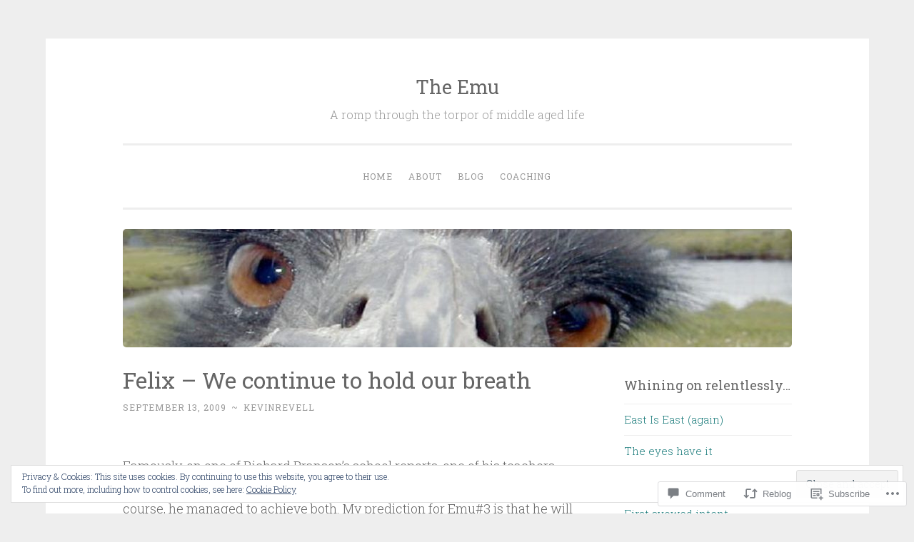

--- FILE ---
content_type: text/html; charset=UTF-8
request_url: https://kevinrevell.com/2009/09/13/felix-we-continue-to-hold-our-breath/
body_size: 28226
content:
<!DOCTYPE html>
<html lang="en">
<head>
<meta charset="UTF-8">
<meta name="viewport" content="width=device-width, initial-scale=1">
<link rel="profile" href="http://gmpg.org/xfn/11">

<title>Felix &#8211; We continue to hold our breath &#8211; The Emu</title>
<meta name='robots' content='max-image-preview:large' />

<!-- Async WordPress.com Remote Login -->
<script id="wpcom_remote_login_js">
var wpcom_remote_login_extra_auth = '';
function wpcom_remote_login_remove_dom_node_id( element_id ) {
	var dom_node = document.getElementById( element_id );
	if ( dom_node ) { dom_node.parentNode.removeChild( dom_node ); }
}
function wpcom_remote_login_remove_dom_node_classes( class_name ) {
	var dom_nodes = document.querySelectorAll( '.' + class_name );
	for ( var i = 0; i < dom_nodes.length; i++ ) {
		dom_nodes[ i ].parentNode.removeChild( dom_nodes[ i ] );
	}
}
function wpcom_remote_login_final_cleanup() {
	wpcom_remote_login_remove_dom_node_classes( "wpcom_remote_login_msg" );
	wpcom_remote_login_remove_dom_node_id( "wpcom_remote_login_key" );
	wpcom_remote_login_remove_dom_node_id( "wpcom_remote_login_validate" );
	wpcom_remote_login_remove_dom_node_id( "wpcom_remote_login_js" );
	wpcom_remote_login_remove_dom_node_id( "wpcom_request_access_iframe" );
	wpcom_remote_login_remove_dom_node_id( "wpcom_request_access_styles" );
}

// Watch for messages back from the remote login
window.addEventListener( "message", function( e ) {
	if ( e.origin === "https://r-login.wordpress.com" ) {
		var data = {};
		try {
			data = JSON.parse( e.data );
		} catch( e ) {
			wpcom_remote_login_final_cleanup();
			return;
		}

		if ( data.msg === 'LOGIN' ) {
			// Clean up the login check iframe
			wpcom_remote_login_remove_dom_node_id( "wpcom_remote_login_key" );

			var id_regex = new RegExp( /^[0-9]+$/ );
			var token_regex = new RegExp( /^.*|.*|.*$/ );
			if (
				token_regex.test( data.token )
				&& id_regex.test( data.wpcomid )
			) {
				// We have everything we need to ask for a login
				var script = document.createElement( "script" );
				script.setAttribute( "id", "wpcom_remote_login_validate" );
				script.src = '/remote-login.php?wpcom_remote_login=validate'
					+ '&wpcomid=' + data.wpcomid
					+ '&token=' + encodeURIComponent( data.token )
					+ '&host=' + window.location.protocol
					+ '//' + window.location.hostname
					+ '&postid=101'
					+ '&is_singular=1';
				document.body.appendChild( script );
			}

			return;
		}

		// Safari ITP, not logged in, so redirect
		if ( data.msg === 'LOGIN-REDIRECT' ) {
			window.location = 'https://wordpress.com/log-in?redirect_to=' + window.location.href;
			return;
		}

		// Safari ITP, storage access failed, remove the request
		if ( data.msg === 'LOGIN-REMOVE' ) {
			var css_zap = 'html { -webkit-transition: margin-top 1s; transition: margin-top 1s; } /* 9001 */ html { margin-top: 0 !important; } * html body { margin-top: 0 !important; } @media screen and ( max-width: 782px ) { html { margin-top: 0 !important; } * html body { margin-top: 0 !important; } }';
			var style_zap = document.createElement( 'style' );
			style_zap.type = 'text/css';
			style_zap.appendChild( document.createTextNode( css_zap ) );
			document.body.appendChild( style_zap );

			var e = document.getElementById( 'wpcom_request_access_iframe' );
			e.parentNode.removeChild( e );

			document.cookie = 'wordpress_com_login_access=denied; path=/; max-age=31536000';

			return;
		}

		// Safari ITP
		if ( data.msg === 'REQUEST_ACCESS' ) {
			console.log( 'request access: safari' );

			// Check ITP iframe enable/disable knob
			if ( wpcom_remote_login_extra_auth !== 'safari_itp_iframe' ) {
				return;
			}

			// If we are in a "private window" there is no ITP.
			var private_window = false;
			try {
				var opendb = window.openDatabase( null, null, null, null );
			} catch( e ) {
				private_window = true;
			}

			if ( private_window ) {
				console.log( 'private window' );
				return;
			}

			var iframe = document.createElement( 'iframe' );
			iframe.id = 'wpcom_request_access_iframe';
			iframe.setAttribute( 'scrolling', 'no' );
			iframe.setAttribute( 'sandbox', 'allow-storage-access-by-user-activation allow-scripts allow-same-origin allow-top-navigation-by-user-activation' );
			iframe.src = 'https://r-login.wordpress.com/remote-login.php?wpcom_remote_login=request_access&origin=' + encodeURIComponent( data.origin ) + '&wpcomid=' + encodeURIComponent( data.wpcomid );

			var css = 'html { -webkit-transition: margin-top 1s; transition: margin-top 1s; } /* 9001 */ html { margin-top: 46px !important; } * html body { margin-top: 46px !important; } @media screen and ( max-width: 660px ) { html { margin-top: 71px !important; } * html body { margin-top: 71px !important; } #wpcom_request_access_iframe { display: block; height: 71px !important; } } #wpcom_request_access_iframe { border: 0px; height: 46px; position: fixed; top: 0; left: 0; width: 100%; min-width: 100%; z-index: 99999; background: #23282d; } ';

			var style = document.createElement( 'style' );
			style.type = 'text/css';
			style.id = 'wpcom_request_access_styles';
			style.appendChild( document.createTextNode( css ) );
			document.body.appendChild( style );

			document.body.appendChild( iframe );
		}

		if ( data.msg === 'DONE' ) {
			wpcom_remote_login_final_cleanup();
		}
	}
}, false );

// Inject the remote login iframe after the page has had a chance to load
// more critical resources
window.addEventListener( "DOMContentLoaded", function( e ) {
	var iframe = document.createElement( "iframe" );
	iframe.style.display = "none";
	iframe.setAttribute( "scrolling", "no" );
	iframe.setAttribute( "id", "wpcom_remote_login_key" );
	iframe.src = "https://r-login.wordpress.com/remote-login.php"
		+ "?wpcom_remote_login=key"
		+ "&origin=aHR0cHM6Ly9rZXZpbnJldmVsbC5jb20%3D"
		+ "&wpcomid=16076846"
		+ "&time=" + Math.floor( Date.now() / 1000 );
	document.body.appendChild( iframe );
}, false );
</script>
<link rel='dns-prefetch' href='//s0.wp.com' />
<link rel='dns-prefetch' href='//widgets.wp.com' />
<link rel='dns-prefetch' href='//fonts-api.wp.com' />
<link rel="alternate" type="application/rss+xml" title="The Emu &raquo; Feed" href="https://kevinrevell.com/feed/" />
<link rel="alternate" type="application/rss+xml" title="The Emu &raquo; Comments Feed" href="https://kevinrevell.com/comments/feed/" />
<link rel="alternate" type="application/rss+xml" title="The Emu &raquo; Felix &#8211; We continue to hold our&nbsp;breath Comments Feed" href="https://kevinrevell.com/2009/09/13/felix-we-continue-to-hold-our-breath/feed/" />
	<script type="text/javascript">
		/* <![CDATA[ */
		function addLoadEvent(func) {
			var oldonload = window.onload;
			if (typeof window.onload != 'function') {
				window.onload = func;
			} else {
				window.onload = function () {
					oldonload();
					func();
				}
			}
		}
		/* ]]> */
	</script>
	<link crossorigin='anonymous' rel='stylesheet' id='all-css-0-1' href='/_static/??-eJx9zN0KwjAMhuEbsgZ/5vBAvJbShtE1bYNJKLt7NxEEEQ9fku+Bzi60qlgVijkmm1IV6ClOqAJo67XlhI58B8XC5BUFRBfCfRDZwW9gRmUf8rtBrEJp0WjdPnAzouMm+lX/REoZP+6rtvd7uR3G4XQcr5fzMD8BGYBNRA==&cssminify=yes' type='text/css' media='all' />
<style id='wp-emoji-styles-inline-css'>

	img.wp-smiley, img.emoji {
		display: inline !important;
		border: none !important;
		box-shadow: none !important;
		height: 1em !important;
		width: 1em !important;
		margin: 0 0.07em !important;
		vertical-align: -0.1em !important;
		background: none !important;
		padding: 0 !important;
	}
/*# sourceURL=wp-emoji-styles-inline-css */
</style>
<link crossorigin='anonymous' rel='stylesheet' id='all-css-2-1' href='/wp-content/plugins/gutenberg-core/v22.2.0/build/styles/block-library/style.css?m=1764855221i&cssminify=yes' type='text/css' media='all' />
<style id='wp-block-library-inline-css'>
.has-text-align-justify {
	text-align:justify;
}
.has-text-align-justify{text-align:justify;}

/*# sourceURL=wp-block-library-inline-css */
</style><style id='global-styles-inline-css'>
:root{--wp--preset--aspect-ratio--square: 1;--wp--preset--aspect-ratio--4-3: 4/3;--wp--preset--aspect-ratio--3-4: 3/4;--wp--preset--aspect-ratio--3-2: 3/2;--wp--preset--aspect-ratio--2-3: 2/3;--wp--preset--aspect-ratio--16-9: 16/9;--wp--preset--aspect-ratio--9-16: 9/16;--wp--preset--color--black: #000000;--wp--preset--color--cyan-bluish-gray: #abb8c3;--wp--preset--color--white: #fff;--wp--preset--color--pale-pink: #f78da7;--wp--preset--color--vivid-red: #cf2e2e;--wp--preset--color--luminous-vivid-orange: #ff6900;--wp--preset--color--luminous-vivid-amber: #fcb900;--wp--preset--color--light-green-cyan: #7bdcb5;--wp--preset--color--vivid-green-cyan: #00d084;--wp--preset--color--pale-cyan-blue: #8ed1fc;--wp--preset--color--vivid-cyan-blue: #0693e3;--wp--preset--color--vivid-purple: #9b51e0;--wp--preset--color--dark-green: #1c7c7c;--wp--preset--color--dark-gray: #666;--wp--preset--color--medium-gray: #999;--wp--preset--color--light-gray: #eee;--wp--preset--gradient--vivid-cyan-blue-to-vivid-purple: linear-gradient(135deg,rgb(6,147,227) 0%,rgb(155,81,224) 100%);--wp--preset--gradient--light-green-cyan-to-vivid-green-cyan: linear-gradient(135deg,rgb(122,220,180) 0%,rgb(0,208,130) 100%);--wp--preset--gradient--luminous-vivid-amber-to-luminous-vivid-orange: linear-gradient(135deg,rgb(252,185,0) 0%,rgb(255,105,0) 100%);--wp--preset--gradient--luminous-vivid-orange-to-vivid-red: linear-gradient(135deg,rgb(255,105,0) 0%,rgb(207,46,46) 100%);--wp--preset--gradient--very-light-gray-to-cyan-bluish-gray: linear-gradient(135deg,rgb(238,238,238) 0%,rgb(169,184,195) 100%);--wp--preset--gradient--cool-to-warm-spectrum: linear-gradient(135deg,rgb(74,234,220) 0%,rgb(151,120,209) 20%,rgb(207,42,186) 40%,rgb(238,44,130) 60%,rgb(251,105,98) 80%,rgb(254,248,76) 100%);--wp--preset--gradient--blush-light-purple: linear-gradient(135deg,rgb(255,206,236) 0%,rgb(152,150,240) 100%);--wp--preset--gradient--blush-bordeaux: linear-gradient(135deg,rgb(254,205,165) 0%,rgb(254,45,45) 50%,rgb(107,0,62) 100%);--wp--preset--gradient--luminous-dusk: linear-gradient(135deg,rgb(255,203,112) 0%,rgb(199,81,192) 50%,rgb(65,88,208) 100%);--wp--preset--gradient--pale-ocean: linear-gradient(135deg,rgb(255,245,203) 0%,rgb(182,227,212) 50%,rgb(51,167,181) 100%);--wp--preset--gradient--electric-grass: linear-gradient(135deg,rgb(202,248,128) 0%,rgb(113,206,126) 100%);--wp--preset--gradient--midnight: linear-gradient(135deg,rgb(2,3,129) 0%,rgb(40,116,252) 100%);--wp--preset--font-size--small: 13px;--wp--preset--font-size--medium: 20px;--wp--preset--font-size--large: 36px;--wp--preset--font-size--x-large: 42px;--wp--preset--font-family--albert-sans: 'Albert Sans', sans-serif;--wp--preset--font-family--alegreya: Alegreya, serif;--wp--preset--font-family--arvo: Arvo, serif;--wp--preset--font-family--bodoni-moda: 'Bodoni Moda', serif;--wp--preset--font-family--bricolage-grotesque: 'Bricolage Grotesque', sans-serif;--wp--preset--font-family--cabin: Cabin, sans-serif;--wp--preset--font-family--chivo: Chivo, sans-serif;--wp--preset--font-family--commissioner: Commissioner, sans-serif;--wp--preset--font-family--cormorant: Cormorant, serif;--wp--preset--font-family--courier-prime: 'Courier Prime', monospace;--wp--preset--font-family--crimson-pro: 'Crimson Pro', serif;--wp--preset--font-family--dm-mono: 'DM Mono', monospace;--wp--preset--font-family--dm-sans: 'DM Sans', sans-serif;--wp--preset--font-family--dm-serif-display: 'DM Serif Display', serif;--wp--preset--font-family--domine: Domine, serif;--wp--preset--font-family--eb-garamond: 'EB Garamond', serif;--wp--preset--font-family--epilogue: Epilogue, sans-serif;--wp--preset--font-family--fahkwang: Fahkwang, sans-serif;--wp--preset--font-family--figtree: Figtree, sans-serif;--wp--preset--font-family--fira-sans: 'Fira Sans', sans-serif;--wp--preset--font-family--fjalla-one: 'Fjalla One', sans-serif;--wp--preset--font-family--fraunces: Fraunces, serif;--wp--preset--font-family--gabarito: Gabarito, system-ui;--wp--preset--font-family--ibm-plex-mono: 'IBM Plex Mono', monospace;--wp--preset--font-family--ibm-plex-sans: 'IBM Plex Sans', sans-serif;--wp--preset--font-family--ibarra-real-nova: 'Ibarra Real Nova', serif;--wp--preset--font-family--instrument-serif: 'Instrument Serif', serif;--wp--preset--font-family--inter: Inter, sans-serif;--wp--preset--font-family--josefin-sans: 'Josefin Sans', sans-serif;--wp--preset--font-family--jost: Jost, sans-serif;--wp--preset--font-family--libre-baskerville: 'Libre Baskerville', serif;--wp--preset--font-family--libre-franklin: 'Libre Franklin', sans-serif;--wp--preset--font-family--literata: Literata, serif;--wp--preset--font-family--lora: Lora, serif;--wp--preset--font-family--merriweather: Merriweather, serif;--wp--preset--font-family--montserrat: Montserrat, sans-serif;--wp--preset--font-family--newsreader: Newsreader, serif;--wp--preset--font-family--noto-sans-mono: 'Noto Sans Mono', sans-serif;--wp--preset--font-family--nunito: Nunito, sans-serif;--wp--preset--font-family--open-sans: 'Open Sans', sans-serif;--wp--preset--font-family--overpass: Overpass, sans-serif;--wp--preset--font-family--pt-serif: 'PT Serif', serif;--wp--preset--font-family--petrona: Petrona, serif;--wp--preset--font-family--piazzolla: Piazzolla, serif;--wp--preset--font-family--playfair-display: 'Playfair Display', serif;--wp--preset--font-family--plus-jakarta-sans: 'Plus Jakarta Sans', sans-serif;--wp--preset--font-family--poppins: Poppins, sans-serif;--wp--preset--font-family--raleway: Raleway, sans-serif;--wp--preset--font-family--roboto: Roboto, sans-serif;--wp--preset--font-family--roboto-slab: 'Roboto Slab', serif;--wp--preset--font-family--rubik: Rubik, sans-serif;--wp--preset--font-family--rufina: Rufina, serif;--wp--preset--font-family--sora: Sora, sans-serif;--wp--preset--font-family--source-sans-3: 'Source Sans 3', sans-serif;--wp--preset--font-family--source-serif-4: 'Source Serif 4', serif;--wp--preset--font-family--space-mono: 'Space Mono', monospace;--wp--preset--font-family--syne: Syne, sans-serif;--wp--preset--font-family--texturina: Texturina, serif;--wp--preset--font-family--urbanist: Urbanist, sans-serif;--wp--preset--font-family--work-sans: 'Work Sans', sans-serif;--wp--preset--spacing--20: 0.44rem;--wp--preset--spacing--30: 0.67rem;--wp--preset--spacing--40: 1rem;--wp--preset--spacing--50: 1.5rem;--wp--preset--spacing--60: 2.25rem;--wp--preset--spacing--70: 3.38rem;--wp--preset--spacing--80: 5.06rem;--wp--preset--shadow--natural: 6px 6px 9px rgba(0, 0, 0, 0.2);--wp--preset--shadow--deep: 12px 12px 50px rgba(0, 0, 0, 0.4);--wp--preset--shadow--sharp: 6px 6px 0px rgba(0, 0, 0, 0.2);--wp--preset--shadow--outlined: 6px 6px 0px -3px rgb(255, 255, 255), 6px 6px rgb(0, 0, 0);--wp--preset--shadow--crisp: 6px 6px 0px rgb(0, 0, 0);}:where(.is-layout-flex){gap: 0.5em;}:where(.is-layout-grid){gap: 0.5em;}body .is-layout-flex{display: flex;}.is-layout-flex{flex-wrap: wrap;align-items: center;}.is-layout-flex > :is(*, div){margin: 0;}body .is-layout-grid{display: grid;}.is-layout-grid > :is(*, div){margin: 0;}:where(.wp-block-columns.is-layout-flex){gap: 2em;}:where(.wp-block-columns.is-layout-grid){gap: 2em;}:where(.wp-block-post-template.is-layout-flex){gap: 1.25em;}:where(.wp-block-post-template.is-layout-grid){gap: 1.25em;}.has-black-color{color: var(--wp--preset--color--black) !important;}.has-cyan-bluish-gray-color{color: var(--wp--preset--color--cyan-bluish-gray) !important;}.has-white-color{color: var(--wp--preset--color--white) !important;}.has-pale-pink-color{color: var(--wp--preset--color--pale-pink) !important;}.has-vivid-red-color{color: var(--wp--preset--color--vivid-red) !important;}.has-luminous-vivid-orange-color{color: var(--wp--preset--color--luminous-vivid-orange) !important;}.has-luminous-vivid-amber-color{color: var(--wp--preset--color--luminous-vivid-amber) !important;}.has-light-green-cyan-color{color: var(--wp--preset--color--light-green-cyan) !important;}.has-vivid-green-cyan-color{color: var(--wp--preset--color--vivid-green-cyan) !important;}.has-pale-cyan-blue-color{color: var(--wp--preset--color--pale-cyan-blue) !important;}.has-vivid-cyan-blue-color{color: var(--wp--preset--color--vivid-cyan-blue) !important;}.has-vivid-purple-color{color: var(--wp--preset--color--vivid-purple) !important;}.has-black-background-color{background-color: var(--wp--preset--color--black) !important;}.has-cyan-bluish-gray-background-color{background-color: var(--wp--preset--color--cyan-bluish-gray) !important;}.has-white-background-color{background-color: var(--wp--preset--color--white) !important;}.has-pale-pink-background-color{background-color: var(--wp--preset--color--pale-pink) !important;}.has-vivid-red-background-color{background-color: var(--wp--preset--color--vivid-red) !important;}.has-luminous-vivid-orange-background-color{background-color: var(--wp--preset--color--luminous-vivid-orange) !important;}.has-luminous-vivid-amber-background-color{background-color: var(--wp--preset--color--luminous-vivid-amber) !important;}.has-light-green-cyan-background-color{background-color: var(--wp--preset--color--light-green-cyan) !important;}.has-vivid-green-cyan-background-color{background-color: var(--wp--preset--color--vivid-green-cyan) !important;}.has-pale-cyan-blue-background-color{background-color: var(--wp--preset--color--pale-cyan-blue) !important;}.has-vivid-cyan-blue-background-color{background-color: var(--wp--preset--color--vivid-cyan-blue) !important;}.has-vivid-purple-background-color{background-color: var(--wp--preset--color--vivid-purple) !important;}.has-black-border-color{border-color: var(--wp--preset--color--black) !important;}.has-cyan-bluish-gray-border-color{border-color: var(--wp--preset--color--cyan-bluish-gray) !important;}.has-white-border-color{border-color: var(--wp--preset--color--white) !important;}.has-pale-pink-border-color{border-color: var(--wp--preset--color--pale-pink) !important;}.has-vivid-red-border-color{border-color: var(--wp--preset--color--vivid-red) !important;}.has-luminous-vivid-orange-border-color{border-color: var(--wp--preset--color--luminous-vivid-orange) !important;}.has-luminous-vivid-amber-border-color{border-color: var(--wp--preset--color--luminous-vivid-amber) !important;}.has-light-green-cyan-border-color{border-color: var(--wp--preset--color--light-green-cyan) !important;}.has-vivid-green-cyan-border-color{border-color: var(--wp--preset--color--vivid-green-cyan) !important;}.has-pale-cyan-blue-border-color{border-color: var(--wp--preset--color--pale-cyan-blue) !important;}.has-vivid-cyan-blue-border-color{border-color: var(--wp--preset--color--vivid-cyan-blue) !important;}.has-vivid-purple-border-color{border-color: var(--wp--preset--color--vivid-purple) !important;}.has-vivid-cyan-blue-to-vivid-purple-gradient-background{background: var(--wp--preset--gradient--vivid-cyan-blue-to-vivid-purple) !important;}.has-light-green-cyan-to-vivid-green-cyan-gradient-background{background: var(--wp--preset--gradient--light-green-cyan-to-vivid-green-cyan) !important;}.has-luminous-vivid-amber-to-luminous-vivid-orange-gradient-background{background: var(--wp--preset--gradient--luminous-vivid-amber-to-luminous-vivid-orange) !important;}.has-luminous-vivid-orange-to-vivid-red-gradient-background{background: var(--wp--preset--gradient--luminous-vivid-orange-to-vivid-red) !important;}.has-very-light-gray-to-cyan-bluish-gray-gradient-background{background: var(--wp--preset--gradient--very-light-gray-to-cyan-bluish-gray) !important;}.has-cool-to-warm-spectrum-gradient-background{background: var(--wp--preset--gradient--cool-to-warm-spectrum) !important;}.has-blush-light-purple-gradient-background{background: var(--wp--preset--gradient--blush-light-purple) !important;}.has-blush-bordeaux-gradient-background{background: var(--wp--preset--gradient--blush-bordeaux) !important;}.has-luminous-dusk-gradient-background{background: var(--wp--preset--gradient--luminous-dusk) !important;}.has-pale-ocean-gradient-background{background: var(--wp--preset--gradient--pale-ocean) !important;}.has-electric-grass-gradient-background{background: var(--wp--preset--gradient--electric-grass) !important;}.has-midnight-gradient-background{background: var(--wp--preset--gradient--midnight) !important;}.has-small-font-size{font-size: var(--wp--preset--font-size--small) !important;}.has-medium-font-size{font-size: var(--wp--preset--font-size--medium) !important;}.has-large-font-size{font-size: var(--wp--preset--font-size--large) !important;}.has-x-large-font-size{font-size: var(--wp--preset--font-size--x-large) !important;}.has-albert-sans-font-family{font-family: var(--wp--preset--font-family--albert-sans) !important;}.has-alegreya-font-family{font-family: var(--wp--preset--font-family--alegreya) !important;}.has-arvo-font-family{font-family: var(--wp--preset--font-family--arvo) !important;}.has-bodoni-moda-font-family{font-family: var(--wp--preset--font-family--bodoni-moda) !important;}.has-bricolage-grotesque-font-family{font-family: var(--wp--preset--font-family--bricolage-grotesque) !important;}.has-cabin-font-family{font-family: var(--wp--preset--font-family--cabin) !important;}.has-chivo-font-family{font-family: var(--wp--preset--font-family--chivo) !important;}.has-commissioner-font-family{font-family: var(--wp--preset--font-family--commissioner) !important;}.has-cormorant-font-family{font-family: var(--wp--preset--font-family--cormorant) !important;}.has-courier-prime-font-family{font-family: var(--wp--preset--font-family--courier-prime) !important;}.has-crimson-pro-font-family{font-family: var(--wp--preset--font-family--crimson-pro) !important;}.has-dm-mono-font-family{font-family: var(--wp--preset--font-family--dm-mono) !important;}.has-dm-sans-font-family{font-family: var(--wp--preset--font-family--dm-sans) !important;}.has-dm-serif-display-font-family{font-family: var(--wp--preset--font-family--dm-serif-display) !important;}.has-domine-font-family{font-family: var(--wp--preset--font-family--domine) !important;}.has-eb-garamond-font-family{font-family: var(--wp--preset--font-family--eb-garamond) !important;}.has-epilogue-font-family{font-family: var(--wp--preset--font-family--epilogue) !important;}.has-fahkwang-font-family{font-family: var(--wp--preset--font-family--fahkwang) !important;}.has-figtree-font-family{font-family: var(--wp--preset--font-family--figtree) !important;}.has-fira-sans-font-family{font-family: var(--wp--preset--font-family--fira-sans) !important;}.has-fjalla-one-font-family{font-family: var(--wp--preset--font-family--fjalla-one) !important;}.has-fraunces-font-family{font-family: var(--wp--preset--font-family--fraunces) !important;}.has-gabarito-font-family{font-family: var(--wp--preset--font-family--gabarito) !important;}.has-ibm-plex-mono-font-family{font-family: var(--wp--preset--font-family--ibm-plex-mono) !important;}.has-ibm-plex-sans-font-family{font-family: var(--wp--preset--font-family--ibm-plex-sans) !important;}.has-ibarra-real-nova-font-family{font-family: var(--wp--preset--font-family--ibarra-real-nova) !important;}.has-instrument-serif-font-family{font-family: var(--wp--preset--font-family--instrument-serif) !important;}.has-inter-font-family{font-family: var(--wp--preset--font-family--inter) !important;}.has-josefin-sans-font-family{font-family: var(--wp--preset--font-family--josefin-sans) !important;}.has-jost-font-family{font-family: var(--wp--preset--font-family--jost) !important;}.has-libre-baskerville-font-family{font-family: var(--wp--preset--font-family--libre-baskerville) !important;}.has-libre-franklin-font-family{font-family: var(--wp--preset--font-family--libre-franklin) !important;}.has-literata-font-family{font-family: var(--wp--preset--font-family--literata) !important;}.has-lora-font-family{font-family: var(--wp--preset--font-family--lora) !important;}.has-merriweather-font-family{font-family: var(--wp--preset--font-family--merriweather) !important;}.has-montserrat-font-family{font-family: var(--wp--preset--font-family--montserrat) !important;}.has-newsreader-font-family{font-family: var(--wp--preset--font-family--newsreader) !important;}.has-noto-sans-mono-font-family{font-family: var(--wp--preset--font-family--noto-sans-mono) !important;}.has-nunito-font-family{font-family: var(--wp--preset--font-family--nunito) !important;}.has-open-sans-font-family{font-family: var(--wp--preset--font-family--open-sans) !important;}.has-overpass-font-family{font-family: var(--wp--preset--font-family--overpass) !important;}.has-pt-serif-font-family{font-family: var(--wp--preset--font-family--pt-serif) !important;}.has-petrona-font-family{font-family: var(--wp--preset--font-family--petrona) !important;}.has-piazzolla-font-family{font-family: var(--wp--preset--font-family--piazzolla) !important;}.has-playfair-display-font-family{font-family: var(--wp--preset--font-family--playfair-display) !important;}.has-plus-jakarta-sans-font-family{font-family: var(--wp--preset--font-family--plus-jakarta-sans) !important;}.has-poppins-font-family{font-family: var(--wp--preset--font-family--poppins) !important;}.has-raleway-font-family{font-family: var(--wp--preset--font-family--raleway) !important;}.has-roboto-font-family{font-family: var(--wp--preset--font-family--roboto) !important;}.has-roboto-slab-font-family{font-family: var(--wp--preset--font-family--roboto-slab) !important;}.has-rubik-font-family{font-family: var(--wp--preset--font-family--rubik) !important;}.has-rufina-font-family{font-family: var(--wp--preset--font-family--rufina) !important;}.has-sora-font-family{font-family: var(--wp--preset--font-family--sora) !important;}.has-source-sans-3-font-family{font-family: var(--wp--preset--font-family--source-sans-3) !important;}.has-source-serif-4-font-family{font-family: var(--wp--preset--font-family--source-serif-4) !important;}.has-space-mono-font-family{font-family: var(--wp--preset--font-family--space-mono) !important;}.has-syne-font-family{font-family: var(--wp--preset--font-family--syne) !important;}.has-texturina-font-family{font-family: var(--wp--preset--font-family--texturina) !important;}.has-urbanist-font-family{font-family: var(--wp--preset--font-family--urbanist) !important;}.has-work-sans-font-family{font-family: var(--wp--preset--font-family--work-sans) !important;}
/*# sourceURL=global-styles-inline-css */
</style>

<style id='classic-theme-styles-inline-css'>
/*! This file is auto-generated */
.wp-block-button__link{color:#fff;background-color:#32373c;border-radius:9999px;box-shadow:none;text-decoration:none;padding:calc(.667em + 2px) calc(1.333em + 2px);font-size:1.125em}.wp-block-file__button{background:#32373c;color:#fff;text-decoration:none}
/*# sourceURL=/wp-includes/css/classic-themes.min.css */
</style>
<link crossorigin='anonymous' rel='stylesheet' id='all-css-4-1' href='/_static/??-eJx9jksOwjAMRC9EcCsEFQvEUVA+FqTUSRQ77fVxVbEBxMaSZ+bZA0sxPifBJEDNlKndY2LwuaLqVKyAJghDtDghaWzvmXfwG1uKMsa5UpHZ6KTYyMhDQf7HjSjF+qdRaTuxGcAtvb3bjCnkCrZJJisS/RcFXD24FqcAM1ann1VcK/Pnvna50qUfTl3XH8+HYXwBNR1jhQ==&cssminify=yes' type='text/css' media='all' />
<link rel='stylesheet' id='verbum-gutenberg-css-css' href='https://widgets.wp.com/verbum-block-editor/block-editor.css?ver=1738686361' media='all' />
<link crossorigin='anonymous' rel='stylesheet' id='all-css-6-1' href='/_static/??/wp-content/themes/pub/penscratch-2/css/reset.css,/wp-content/themes/pub/penscratch-2/style.css?m=1741693338j&cssminify=yes' type='text/css' media='all' />
<link rel='stylesheet' id='penscratch-2-fonts-css' href='https://fonts-api.wp.com/css?family=Roboto+Slab%3A300%2C400%2C700&#038;subset=latin%2Clatin-ext' media='all' />
<link crossorigin='anonymous' rel='stylesheet' id='all-css-8-1' href='/_static/??-eJyNjkEOwjAMBD+Ecamq3BBvSS2TBhInil1V/T2BC0JIiNvOYXYXtwpUxFgMbeHMinWdsbIoNW+0wIikinMqdNdjjwf8Q4lCqLYnhq1SyV9eXqGmNURRbNy7Q4/hNfTGX1LgAv2Rt1jkA+CafGxP9ZLPJ+eGYXRumm4PhIlVaQ==&cssminify=yes' type='text/css' media='all' />
<link crossorigin='anonymous' rel='stylesheet' id='print-css-9-1' href='/wp-content/mu-plugins/global-print/global-print.css?m=1465851035i&cssminify=yes' type='text/css' media='print' />
<style id='jetpack-global-styles-frontend-style-inline-css'>
:root { --font-headings: unset; --font-base: unset; --font-headings-default: -apple-system,BlinkMacSystemFont,"Segoe UI",Roboto,Oxygen-Sans,Ubuntu,Cantarell,"Helvetica Neue",sans-serif; --font-base-default: -apple-system,BlinkMacSystemFont,"Segoe UI",Roboto,Oxygen-Sans,Ubuntu,Cantarell,"Helvetica Neue",sans-serif;}
/*# sourceURL=jetpack-global-styles-frontend-style-inline-css */
</style>
<link crossorigin='anonymous' rel='stylesheet' id='all-css-12-1' href='/_static/??-eJyNjcsKAjEMRX/IGtQZBxfip0hMS9sxTYppGfx7H7gRN+7ugcs5sFRHKi1Ig9Jd5R6zGMyhVaTrh8G6QFHfORhYwlvw6P39PbPENZmt4G/ROQuBKWVkxxrVvuBH1lIoz2waILJekF+HUzlupnG3nQ77YZwfuRJIaQ==&cssminify=yes' type='text/css' media='all' />
<script type="text/javascript" id="jetpack_related-posts-js-extra">
/* <![CDATA[ */
var related_posts_js_options = {"post_heading":"h4"};
//# sourceURL=jetpack_related-posts-js-extra
/* ]]> */
</script>
<script type="text/javascript" id="wpcom-actionbar-placeholder-js-extra">
/* <![CDATA[ */
var actionbardata = {"siteID":"16076846","postID":"101","siteURL":"https://kevinrevell.com","xhrURL":"https://kevinrevell.com/wp-admin/admin-ajax.php","nonce":"0b2adfe689","isLoggedIn":"","statusMessage":"","subsEmailDefault":"instantly","proxyScriptUrl":"https://s0.wp.com/wp-content/js/wpcom-proxy-request.js?m=1513050504i&amp;ver=20211021","shortlink":"https://wp.me/p15sjY-1D","i18n":{"followedText":"New posts from this site will now appear in your \u003Ca href=\"https://wordpress.com/reader\"\u003EReader\u003C/a\u003E","foldBar":"Collapse this bar","unfoldBar":"Expand this bar","shortLinkCopied":"Shortlink copied to clipboard."}};
//# sourceURL=wpcom-actionbar-placeholder-js-extra
/* ]]> */
</script>
<script type="text/javascript" id="jetpack-mu-wpcom-settings-js-before">
/* <![CDATA[ */
var JETPACK_MU_WPCOM_SETTINGS = {"assetsUrl":"https://s0.wp.com/wp-content/mu-plugins/jetpack-mu-wpcom-plugin/sun/jetpack_vendor/automattic/jetpack-mu-wpcom/src/build/"};
//# sourceURL=jetpack-mu-wpcom-settings-js-before
/* ]]> */
</script>
<script crossorigin='anonymous' type='text/javascript'  src='/_static/??-eJxdjd0KAiEQhV+o2clg2b2JHiVcFdF0HBxt6+3bhYjq6vBx/nBlMIWao4a5A6fuAwlG11ib25tROuE1kMGlh2SxuqSbs8BFmvzSkAMNUQ74tRu3TGrAtTye/96Siv+8rqVabQVM0iJO9qLJjPfTLkCFwFuu28Qln9U0jkelpnmOL35BR9g='></script>
<script type="text/javascript" id="rlt-proxy-js-after">
/* <![CDATA[ */
	rltInitialize( {"token":null,"iframeOrigins":["https:\/\/widgets.wp.com"]} );
//# sourceURL=rlt-proxy-js-after
/* ]]> */
</script>
<link rel="EditURI" type="application/rsd+xml" title="RSD" href="https://kevinrevell.wordpress.com/xmlrpc.php?rsd" />
<meta name="generator" content="WordPress.com" />
<link rel="canonical" href="https://kevinrevell.com/2009/09/13/felix-we-continue-to-hold-our-breath/" />
<link rel='shortlink' href='https://wp.me/p15sjY-1D' />
<link rel="alternate" type="application/json+oembed" href="https://public-api.wordpress.com/oembed/?format=json&amp;url=https%3A%2F%2Fkevinrevell.com%2F2009%2F09%2F13%2Ffelix-we-continue-to-hold-our-breath%2F&amp;for=wpcom-auto-discovery" /><link rel="alternate" type="application/xml+oembed" href="https://public-api.wordpress.com/oembed/?format=xml&amp;url=https%3A%2F%2Fkevinrevell.com%2F2009%2F09%2F13%2Ffelix-we-continue-to-hold-our-breath%2F&amp;for=wpcom-auto-discovery" />
<!-- Jetpack Open Graph Tags -->
<meta property="og:type" content="article" />
<meta property="og:title" content="Felix &#8211; We continue to hold our breath" />
<meta property="og:url" content="https://kevinrevell.com/2009/09/13/felix-we-continue-to-hold-our-breath/" />
<meta property="og:description" content="Famously, on one of Richard Branson&#8217;s school reports, one of his teachers predicted that he would be a millionaire or end up in prison. Rather neatly, of course, he managed to achieve both. M…" />
<meta property="article:published_time" content="2009-09-13T17:45:43+00:00" />
<meta property="article:modified_time" content="2010-09-26T17:46:28+00:00" />
<meta property="og:site_name" content="The Emu" />
<meta property="og:image" content="https://s0.wp.com/i/blank.jpg?m=1383295312i" />
<meta property="og:image:width" content="200" />
<meta property="og:image:height" content="200" />
<meta property="og:image:alt" content="" />
<meta property="og:locale" content="en_US" />
<meta property="article:publisher" content="https://www.facebook.com/WordPresscom" />
<meta name="twitter:text:title" content="Felix &#8211; We continue to hold our&nbsp;breath" />
<meta name="twitter:card" content="summary" />

<!-- End Jetpack Open Graph Tags -->
<link rel="shortcut icon" type="image/x-icon" href="https://s0.wp.com/i/favicon.ico?m=1713425267i" sizes="16x16 24x24 32x32 48x48" />
<link rel="icon" type="image/x-icon" href="https://s0.wp.com/i/favicon.ico?m=1713425267i" sizes="16x16 24x24 32x32 48x48" />
<link rel="apple-touch-icon" href="https://s0.wp.com/i/webclip.png?m=1713868326i" />
<link rel='openid.server' href='https://kevinrevell.com/?openidserver=1' />
<link rel='openid.delegate' href='https://kevinrevell.com/' />
<link rel="search" type="application/opensearchdescription+xml" href="https://kevinrevell.com/osd.xml" title="The Emu" />
<link rel="search" type="application/opensearchdescription+xml" href="https://s1.wp.com/opensearch.xml" title="WordPress.com" />
<link rel="pingback" href="https://kevinrevell.com/xmlrpc.php">		<style type="text/css">
			.recentcomments a {
				display: inline !important;
				padding: 0 !important;
				margin: 0 !important;
			}

			table.recentcommentsavatartop img.avatar, table.recentcommentsavatarend img.avatar {
				border: 0px;
				margin: 0;
			}

			table.recentcommentsavatartop a, table.recentcommentsavatarend a {
				border: 0px !important;
				background-color: transparent !important;
			}

			td.recentcommentsavatarend, td.recentcommentsavatartop {
				padding: 0px 0px 1px 0px;
				margin: 0px;
			}

			td.recentcommentstextend {
				border: none !important;
				padding: 0px 0px 2px 10px;
			}

			.rtl td.recentcommentstextend {
				padding: 0px 10px 2px 0px;
			}

			td.recentcommentstexttop {
				border: none;
				padding: 0px 0px 0px 10px;
			}

			.rtl td.recentcommentstexttop {
				padding: 0px 10px 0px 0px;
			}
		</style>
		<meta name="description" content="Famously, on one of Richard Branson&#039;s school reports, one of his teachers predicted that he would be a millionaire or end up in prison. Rather neatly, of course, he managed to achieve both. My prediction for Emu#3 is that he will end up as a national treasure (probably more Michael Crawford than Thora Hird), or&hellip;" />
		<script type="text/javascript">

			window.doNotSellCallback = function() {

				var linkElements = [
					'a[href="https://wordpress.com/?ref=footer_blog"]',
					'a[href="https://wordpress.com/?ref=footer_website"]',
					'a[href="https://wordpress.com/?ref=vertical_footer"]',
					'a[href^="https://wordpress.com/?ref=footer_segment_"]',
				].join(',');

				var dnsLink = document.createElement( 'a' );
				dnsLink.href = 'https://wordpress.com/advertising-program-optout/';
				dnsLink.classList.add( 'do-not-sell-link' );
				dnsLink.rel = 'nofollow';
				dnsLink.style.marginLeft = '0.5em';
				dnsLink.textContent = 'Do Not Sell or Share My Personal Information';

				var creditLinks = document.querySelectorAll( linkElements );

				if ( 0 === creditLinks.length ) {
					return false;
				}

				Array.prototype.forEach.call( creditLinks, function( el ) {
					el.insertAdjacentElement( 'afterend', dnsLink );
				});

				return true;
			};

		</script>
		<script type="text/javascript">
	window.google_analytics_uacct = "UA-52447-2";
</script>

<script type="text/javascript">
	var _gaq = _gaq || [];
	_gaq.push(['_setAccount', 'UA-52447-2']);
	_gaq.push(['_gat._anonymizeIp']);
	_gaq.push(['_setDomainName', 'none']);
	_gaq.push(['_setAllowLinker', true]);
	_gaq.push(['_initData']);
	_gaq.push(['_trackPageview']);

	(function() {
		var ga = document.createElement('script'); ga.type = 'text/javascript'; ga.async = true;
		ga.src = ('https:' == document.location.protocol ? 'https://ssl' : 'http://www') + '.google-analytics.com/ga.js';
		(document.getElementsByTagName('head')[0] || document.getElementsByTagName('body')[0]).appendChild(ga);
	})();
</script>
<link crossorigin='anonymous' rel='stylesheet' id='all-css-0-3' href='/wp-content/mu-plugins/jetpack-plugin/sun/_inc/build/subscriptions/subscriptions.min.css?m=1753981412i&cssminify=yes' type='text/css' media='all' />
</head>

<body class="wp-singular post-template-default single single-post postid-101 single-format-standard wp-embed-responsive wp-theme-pubpenscratch-2 customizer-styles-applied jetpack-reblog-enabled">
<div id="page" class="hfeed site">
	<a class="skip-link screen-reader-text" href="#content">Skip to content</a>
	<header id="masthead" class="site-header" role="banner">
		<div class="site-branding">
							<p class="site-title"><a href="https://kevinrevell.com/" rel="home">The Emu</a></p>
							<p class="site-description">A romp through the torpor of middle aged life</p>
					</div>

		<nav id="site-navigation" class="main-navigation" role="navigation">
			<button class="menu-toggle">
				<svg xmlns="http://www.w3.org/2000/svg" viewBox="0 0 16 16"><rect x="0" fill="none" width="16" height="16"/><g><path id="menu-icon" d="M0 14h16v-2H0v2zM0 2v2h16V2H0zm0 7h16V7H0v2z"/></g></svg>
				Menu			</button>
			<div class="menu-main-menu-container"><ul id="menu-main-menu" class="menu"><li id="menu-item-2030" class="menu-item menu-item-type-custom menu-item-object-custom menu-item-2030"><a href="https://kevinrevell.wordpress.com">Home</a></li>
<li id="menu-item-2032" class="menu-item menu-item-type-post_type menu-item-object-page menu-item-2032"><a href="https://kevinrevell.com/about-2/">About</a></li>
<li id="menu-item-2031" class="menu-item menu-item-type-post_type menu-item-object-page current_page_parent menu-item-2031"><a href="https://kevinrevell.com/blog/">Blog</a></li>
<li id="menu-item-2044" class="menu-item menu-item-type-post_type menu-item-object-page menu-item-2044"><a href="https://kevinrevell.com/coaching/">Coaching</a></li>
</ul></div>		</nav><!-- #site-navigation -->
	</header><!-- #masthead -->

	<div id="content" class="site-content">
					<a href="https://kevinrevell.com/" rel="home">
				<img class="custom-header" src="https://kevinrevell.com/wp-content/uploads/2010/10/cropped-emu-788130.jpg" width="937" height="166" alt="">
			</a>
		
	<div id="primary" class="content-area">
		<main id="main" class="site-main" role="main">

		
			
<article id="post-101" class="post-101 post type-post status-publish format-standard hentry category-family category-people">
	<header class="entry-header">
		<h1 class="entry-title">Felix &#8211; We continue to hold our&nbsp;breath</h1>		
		<div class="entry-meta">
			<span class="posted-on"><a href="https://kevinrevell.com/2009/09/13/felix-we-continue-to-hold-our-breath/" rel="bookmark"><time class="entry-date published" datetime="2009-09-13T17:45:43+00:00">September 13, 2009</time><time class="updated" datetime="2010-09-26T17:46:28+00:00">September 26, 2010</time></a></span><span class="byline"><span class="author vcard"><span class="sep"> ~ </span><a class="url fn n" href="https://kevinrevell.com/author/kevinrevell/">kevinrevell</a></span></span>					</div><!-- .entry-meta -->
	</header><!-- .entry-header -->

	<div class="entry-content">
		<h2></h2>
<p>Famously, on one of Richard Branson&#8217;s school reports, one of his teachers predicted that he would be a millionaire or end up in prison. Rather neatly, of course, he managed to achieve both. My prediction for Emu#3 is that he will end up as a national treasure (probably more Michael Crawford than Thora Hird), or as a dancer in a cage or on a pole at one of Soho&#8217;s seedier clubs. Probably not both though.</p>
<p>I am partly drawn to this conclusion by his latest reverse achievement, where he arrived home clutching his certificate that said that he&#8217;d taken part in a cycling safety scheme. This is what gentle readers of a certain age would call a cycling proficiency test, and in my day, upon passing, you got a little red triangular badge when you passed, that you could wear next to your Tufty badge, and henceforth, you pretty much had the freedom of the roads.</p>
<p>All good, though, on further questioning, we realised that a certificate saying he&#8217;d taken part wasn&#8217;t quite on a par with a certificate to say he&#8217;d passed. Indeed, he&#8217;d rather dramatically failed, which, as far as I&#8217;m aware, is only one notch up from failing at &#8216;Show and Tell&#8217;. Turning the certificate over, it appeared he&#8217;d spent the entire test cycling on the wrong side of the road.</p>
<p>&#8216;Sorry Dad&#8217; he said. &#8216;It&#8217;s just that I had a lot on my mind at the time&#8217;.</p>
<p>Still, he has a certificate. And it&#8217;s on his wall. We keep swapping it around to annoy him.</p>
<div id="atatags-370373-69645ed11ced5">
		<script type="text/javascript">
			__ATA = window.__ATA || {};
			__ATA.cmd = window.__ATA.cmd || [];
			__ATA.cmd.push(function() {
				__ATA.initVideoSlot('atatags-370373-69645ed11ced5', {
					sectionId: '370373',
					format: 'inread'
				});
			});
		</script>
	</div><div id="jp-post-flair" class="sharedaddy sd-like-enabled sd-sharing-enabled"><div class="sharedaddy sd-sharing-enabled"><div class="robots-nocontent sd-block sd-social sd-social-icon-text sd-sharing"><h3 class="sd-title">Share this:</h3><div class="sd-content"><ul><li class="share-facebook"><a rel="nofollow noopener noreferrer"
				data-shared="sharing-facebook-101"
				class="share-facebook sd-button share-icon"
				href="https://kevinrevell.com/2009/09/13/felix-we-continue-to-hold-our-breath/?share=facebook"
				target="_blank"
				aria-labelledby="sharing-facebook-101"
				>
				<span id="sharing-facebook-101" hidden>Click to share on Facebook (Opens in new window)</span>
				<span>Facebook</span>
			</a></li><li class="share-twitter"><a rel="nofollow noopener noreferrer"
				data-shared="sharing-twitter-101"
				class="share-twitter sd-button share-icon"
				href="https://kevinrevell.com/2009/09/13/felix-we-continue-to-hold-our-breath/?share=twitter"
				target="_blank"
				aria-labelledby="sharing-twitter-101"
				>
				<span id="sharing-twitter-101" hidden>Click to share on X (Opens in new window)</span>
				<span>X</span>
			</a></li><li class="share-linkedin"><a rel="nofollow noopener noreferrer"
				data-shared="sharing-linkedin-101"
				class="share-linkedin sd-button share-icon"
				href="https://kevinrevell.com/2009/09/13/felix-we-continue-to-hold-our-breath/?share=linkedin"
				target="_blank"
				aria-labelledby="sharing-linkedin-101"
				>
				<span id="sharing-linkedin-101" hidden>Click to share on LinkedIn (Opens in new window)</span>
				<span>LinkedIn</span>
			</a></li><li class="share-reddit"><a rel="nofollow noopener noreferrer"
				data-shared="sharing-reddit-101"
				class="share-reddit sd-button share-icon"
				href="https://kevinrevell.com/2009/09/13/felix-we-continue-to-hold-our-breath/?share=reddit"
				target="_blank"
				aria-labelledby="sharing-reddit-101"
				>
				<span id="sharing-reddit-101" hidden>Click to share on Reddit (Opens in new window)</span>
				<span>Reddit</span>
			</a></li><li class="share-end"></li></ul></div></div></div><div class='sharedaddy sd-block sd-like jetpack-likes-widget-wrapper jetpack-likes-widget-unloaded' id='like-post-wrapper-16076846-101-69645ed11d502' data-src='//widgets.wp.com/likes/index.html?ver=20260112#blog_id=16076846&amp;post_id=101&amp;origin=kevinrevell.wordpress.com&amp;obj_id=16076846-101-69645ed11d502&amp;domain=kevinrevell.com' data-name='like-post-frame-16076846-101-69645ed11d502' data-title='Like or Reblog'><div class='likes-widget-placeholder post-likes-widget-placeholder' style='height: 55px;'><span class='button'><span>Like</span></span> <span class='loading'>Loading...</span></div><span class='sd-text-color'></span><a class='sd-link-color'></a></div>
<div id='jp-relatedposts' class='jp-relatedposts' >
	<h3 class="jp-relatedposts-headline"><em>Related</em></h3>
</div></div>			</div><!-- .entry-content -->

	<footer class="entry-footer">
				<span class="cat-links">
			Posted in <a href="https://kevinrevell.com/category/family/" rel="category tag">Family</a>, <a href="https://kevinrevell.com/category/people/" rel="category tag">People</a>		</span>
					</footer><!-- .entry-footer -->

			<div class="entry-author author-avatar-show">
						<div class="author-avatar">
				<img referrerpolicy="no-referrer" alt='Unknown&#039;s avatar' src='https://1.gravatar.com/avatar/aac85634fdd2050bb4852069892030db7ce1627b5a1f609f9176c708dff867d4?s=60&#038;d=identicon&#038;r=G' srcset='https://1.gravatar.com/avatar/aac85634fdd2050bb4852069892030db7ce1627b5a1f609f9176c708dff867d4?s=60&#038;d=identicon&#038;r=G 1x, https://1.gravatar.com/avatar/aac85634fdd2050bb4852069892030db7ce1627b5a1f609f9176c708dff867d4?s=90&#038;d=identicon&#038;r=G 1.5x, https://1.gravatar.com/avatar/aac85634fdd2050bb4852069892030db7ce1627b5a1f609f9176c708dff867d4?s=120&#038;d=identicon&#038;r=G 2x, https://1.gravatar.com/avatar/aac85634fdd2050bb4852069892030db7ce1627b5a1f609f9176c708dff867d4?s=180&#038;d=identicon&#038;r=G 3x, https://1.gravatar.com/avatar/aac85634fdd2050bb4852069892030db7ce1627b5a1f609f9176c708dff867d4?s=240&#038;d=identicon&#038;r=G 4x' class='avatar avatar-60' height='60' width='60' loading='lazy' decoding='async' />			</div><!-- .author-avatar -->
			
			<div class="author-heading">
				<h2 class="author-title">
					Published by <span class="author-name">kevinrevell</span>				</h2>
			</div><!-- .author-heading -->

			<p class="author-bio">
				Blogging that is in imminent danger of disappearing into its own middle aged, middle class, middle England hole...				<a class="author-link" href="https://kevinrevell.com/author/kevinrevell/" rel="author">
					View all posts by kevinrevell				</a>
			</p><!-- .author-bio -->
		</div><!-- .entry-auhtor -->
		</article><!-- #post-## -->

			
	<nav class="navigation post-navigation" aria-label="Posts">
		<h2 class="screen-reader-text">Post navigation</h2>
		<div class="nav-links"><div class="nav-previous"><a href="https://kevinrevell.com/2009/09/03/im-waking-up-to-us/" rel="prev"><span class="meta-nav">&lsaquo; Previous</span>I&#8217;m Waking Up To&nbsp;Us</a></div><div class="nav-next"><a href="https://kevinrevell.com/2009/10/05/joining-the-norwich-international-brigade/" rel="next"><span class="meta-nav">Next &rsaquo;</span>Joining The Norwich International&nbsp;Brigade</a></div></div>
	</nav>
			
<div id="comments" class="comments-area">

	
	
	
		<div id="respond" class="comment-respond">
		<h3 id="reply-title" class="comment-reply-title">Leave a comment <small><a rel="nofollow" id="cancel-comment-reply-link" href="/2009/09/13/felix-we-continue-to-hold-our-breath/#respond" style="display:none;">Cancel reply</a></small></h3><form action="https://kevinrevell.com/wp-comments-post.php" method="post" id="commentform" class="comment-form">


<div class="comment-form__verbum transparent"></div><div class="verbum-form-meta"><input type='hidden' name='comment_post_ID' value='101' id='comment_post_ID' />
<input type='hidden' name='comment_parent' id='comment_parent' value='0' />

			<input type="hidden" name="highlander_comment_nonce" id="highlander_comment_nonce" value="8944ea2c5a" />
			<input type="hidden" name="verbum_show_subscription_modal" value="" /></div><p style="display: none;"><input type="hidden" id="akismet_comment_nonce" name="akismet_comment_nonce" value="ae5ccd932f" /></p><p style="display: none !important;" class="akismet-fields-container" data-prefix="ak_"><label>&#916;<textarea name="ak_hp_textarea" cols="45" rows="8" maxlength="100"></textarea></label><input type="hidden" id="ak_js_1" name="ak_js" value="226"/><script type="text/javascript">
/* <![CDATA[ */
document.getElementById( "ak_js_1" ).setAttribute( "value", ( new Date() ).getTime() );
/* ]]> */
</script>
</p></form>	</div><!-- #respond -->
	
</div><!-- #comments -->

		
		</main><!-- #main -->
	</div><!-- #primary -->

	<div id="secondary" class="widget-area" role="complementary">
		
		<aside id="recent-posts-3" class="widget widget_recent_entries">
		<h1 class="widget-title">Whining on relentlessly&#8230;</h1>
		<ul>
											<li>
					<a href="https://kevinrevell.com/2025/10/20/east-is-east-again/">East Is East&nbsp;(again)</a>
									</li>
											<li>
					<a href="https://kevinrevell.com/2025/08/26/the-eyes-have-it/">The eyes have&nbsp;it</a>
									</li>
											<li>
					<a href="https://kevinrevell.com/2025/05/28/unfinished-business/">Unfinished business</a>
									</li>
											<li>
					<a href="https://kevinrevell.com/2025/03/27/first-avowed-intent/">First avowed intent</a>
									</li>
											<li>
					<a href="https://kevinrevell.com/2025/02/16/toto-ive-a-feeling-were-not-in-norfolk-anymore/">Toto, I&#8217;ve a feeling we&#8217;re not in Norfolk&nbsp;anymore.</a>
									</li>
											<li>
					<a href="https://kevinrevell.com/2025/02/12/jack-valentine-the-man-who-must-be-stopped/">Jack Valentine &#8211; the man who must be&nbsp;stopped</a>
									</li>
											<li>
					<a href="https://kevinrevell.com/2025/01/18/in-search-of-the-perfect-boot/">In Search of the Perfect&nbsp;Boot</a>
									</li>
											<li>
					<a href="https://kevinrevell.com/2025/01/11/why-football-is-important/">Why Football Is&nbsp;Important</a>
									</li>
											<li>
					<a href="https://kevinrevell.com/2024/11/28/that-thing-about-grief/">That thing about&nbsp;grief</a>
									</li>
											<li>
					<a href="https://kevinrevell.com/2024/10/15/east-is-east/">East is East</a>
									</li>
											<li>
					<a href="https://kevinrevell.com/2024/07/04/a-cautionary-tale/">A cautionary tale</a>
									</li>
											<li>
					<a href="https://kevinrevell.com/2024/06/23/its-the-end-of-the-world-as-we-know-it/">It&#8217;s The End Of The World As We Know&nbsp;It</a>
									</li>
											<li>
					<a href="https://kevinrevell.com/2023/10/09/this-is-water/">This Is Water</a>
									</li>
											<li>
					<a href="https://kevinrevell.com/2023/05/12/farewell-don-hector/">Farewell, Don Hector</a>
									</li>
											<li>
					<a href="https://kevinrevell.com/2023/05/03/county-lines/">County lines</a>
									</li>
											<li>
					<a href="https://kevinrevell.com/2023/03/22/calorie-simpleton/">Calorie Simpleton</a>
									</li>
											<li>
					<a href="https://kevinrevell.com/2023/03/07/organised-grime/">Organised Grime</a>
									</li>
											<li>
					<a href="https://kevinrevell.com/2023/02/13/its-called-iceland-for-a-reason-dummy/">It&#8217;s called Iceland for a reason,&nbsp;dummy</a>
									</li>
											<li>
					<a href="https://kevinrevell.com/2022/04/04/italian-adventures-part-two/">Italian adventures &#8211; part&nbsp;two</a>
									</li>
											<li>
					<a href="https://kevinrevell.com/2022/03/31/italian-adventures-part-one/">Italian adventures &#8211; part&nbsp;one</a>
									</li>
											<li>
					<a href="https://kevinrevell.com/2021/08/07/adventures-on-less-than-two-legs/">Adventures on less than two&nbsp;legs</a>
									</li>
											<li>
					<a href="https://kevinrevell.com/2020/06/14/50-ways-to-leave-your-lover-really/">50 ways to leave your lover.&nbsp;Really.</a>
									</li>
											<li>
					<a href="https://kevinrevell.com/2020/06/02/through-a-glass-darkly/">Through a glass,&nbsp;darkly</a>
									</li>
											<li>
					<a href="https://kevinrevell.com/2019/12/05/before-your-very-eyes/">Before your very&nbsp;eyes&#8230;</a>
									</li>
											<li>
					<a href="https://kevinrevell.com/2019/09/13/another-tick-for-the-wall/">Another tick for the&nbsp;Wall</a>
									</li>
											<li>
					<a href="https://kevinrevell.com/2019/07/17/wanna-be-your-action-man/">Wanna Be Your (Action)&nbsp;Man</a>
									</li>
											<li>
					<a href="https://kevinrevell.com/2019/06/02/hirsute-you-sir/">Hirsute you, Sir</a>
									</li>
											<li>
					<a href="https://kevinrevell.com/2019/03/15/taking-a-punth/">Taking a punth</a>
									</li>
											<li>
					<a href="https://kevinrevell.com/2019/02/18/the-curse-of-the-numbskulls/">The Curse of the&nbsp;Numskulls</a>
									</li>
											<li>
					<a href="https://kevinrevell.com/2019/01/14/oranges-and-bananas/">Oranges and Bananas</a>
									</li>
											<li>
					<a href="https://kevinrevell.com/2018/10/16/town-in-a-box/">Town in a&nbsp;Box</a>
									</li>
											<li>
					<a href="https://kevinrevell.com/2018/05/28/judgement-days/">Judgement Days</a>
									</li>
											<li>
					<a href="https://kevinrevell.com/2018/03/07/the-acid-house-gynaecologist/">The Acid House&nbsp;Gynaecologist</a>
									</li>
											<li>
					<a href="https://kevinrevell.com/2017/12/01/they-dont-like-it-up-em-mr-mainwaring/">They don&#8217;t like it up &#8217;em, Mr&nbsp;Mainwaring</a>
									</li>
											<li>
					<a href="https://kevinrevell.com/2017/10/24/a-short-guide-to-blasphemy/">A short guide to&nbsp;blasphemy</a>
									</li>
											<li>
					<a href="https://kevinrevell.com/2017/09/24/now-we-are-three/">Now We Are&nbsp;Three</a>
									</li>
											<li>
					<a href="https://kevinrevell.com/2017/09/09/the-hi-viz-cloak-of-invisibility/">The (Hi-viz) Cloak of&nbsp;Invisibility</a>
									</li>
											<li>
					<a href="https://kevinrevell.com/2017/07/08/adventures-on-two-wheels-lille-to-paris-part-5/">Adventures on Two Wheels &#8211; Lille to Paris &#8211; Part&nbsp;5</a>
									</li>
											<li>
					<a href="https://kevinrevell.com/2017/07/01/adventures-on-two-wheels-lille-to-paris-part-four/">Adventures on two wheels &#8211; Lille to Paris &#8211; part&nbsp;four</a>
									</li>
											<li>
					<a href="https://kevinrevell.com/2017/06/28/adventures-on-two-wheels-lille-to-paris-part-three/">Adventures on two wheels &#8211; Lille to Paris &#8211; part&nbsp;three</a>
									</li>
											<li>
					<a href="https://kevinrevell.com/2017/06/25/adventures-on-two-wheels-lille-to-paris-part-two/">Adventures on two wheels &#8211; Lille to Paris &#8211; part&nbsp;two</a>
									</li>
											<li>
					<a href="https://kevinrevell.com/2017/06/21/adventures-on-two-wheels-paris-to-lille-part-one/">Adventures on Two Wheels &#8211; Lille to Paris &#8211; Part&nbsp;One</a>
									</li>
											<li>
					<a href="https://kevinrevell.com/2017/05/20/steady-on-nows-your-chance/">Steady on, Now&#8217;s Your&nbsp;Chance!</a>
									</li>
											<li>
					<a href="https://kevinrevell.com/2017/05/14/acceptable-wisdom/">Acceptable wisdom</a>
									</li>
											<li>
					<a href="https://kevinrevell.com/2017/01/20/ever-seen-an-alien-no-me-neither/">Ever seen an Alien? No, me&nbsp;neither.</a>
									</li>
											<li>
					<a href="https://kevinrevell.com/2016/10/22/the-mutts-nuts-part-two/">The mutt&#8217;s nuts (part&nbsp;two)</a>
									</li>
											<li>
					<a href="https://kevinrevell.com/2016/09/27/the-mutts-nuts-part-one/">The mutt&#8217;s nuts (part&nbsp;one)</a>
									</li>
											<li>
					<a href="https://kevinrevell.com/2016/09/25/commuting-for-dummies/">Commuting for Dummies</a>
									</li>
											<li>
					<a href="https://kevinrevell.com/2016/04/30/stuck-inside-of-malmo-with-the-nordic-noir-again/">Stuck inside of Malmö, with the Nordic Noir&nbsp;again</a>
									</li>
											<li>
					<a href="https://kevinrevell.com/2016/04/22/my-left-foot-part-two/">My Left Foot (Part&nbsp;Two)</a>
									</li>
											<li>
					<a href="https://kevinrevell.com/2016/02/15/hcpwcdnwiteoatfedth/">HCPWCDNWITEOATF(EDTH)</a>
									</li>
											<li>
					<a href="https://kevinrevell.com/2015/12/13/lunas-ruff-guide-to-living/">Luna&#8217;s Ruff guide to&nbsp;living</a>
									</li>
											<li>
					<a href="https://kevinrevell.com/2015/10/23/adventures-in-home-plumbing-part-4/">Adventures In Home Plumbing (part&nbsp;4)</a>
									</li>
											<li>
					<a href="https://kevinrevell.com/2015/10/13/adventures-in-home-plumbing-3/">Adventures in home plumbing&nbsp;(3)</a>
									</li>
											<li>
					<a href="https://kevinrevell.com/2015/09/29/adventures-in-home-plumbing-part-2/">Adventures in home plumbing (part&nbsp;2)</a>
									</li>
											<li>
					<a href="https://kevinrevell.com/2015/09/27/adventures-in-home-plumbing-part-one/">Adventures in home plumbing (part&nbsp;one)</a>
									</li>
											<li>
					<a href="https://kevinrevell.com/2015/08/17/many-happy-returns/">Many Happy Returns</a>
									</li>
											<li>
					<a href="https://kevinrevell.com/2015/08/06/speckled-jill-and-jim-part-two/">Speckled Jill (and Jim!) &#8211; part two </a>
									</li>
											<li>
					<a href="https://kevinrevell.com/2015/07/29/speckled-jill-and-the-mothers-refuge/">Speckled Jill and the Mother&#8217;s&nbsp;Refuge</a>
									</li>
											<li>
					<a href="https://kevinrevell.com/2015/07/16/good-technology/">Good Technology</a>
									</li>
											<li>
					<a href="https://kevinrevell.com/2015/07/07/our-marrakech-express/">Our Marrakech Express</a>
									</li>
											<li>
					<a href="https://kevinrevell.com/2015/06/16/ladies-and-gentlemen-i-give-you-the-cramps/">Ladies and Gentlemen, I Give You&#8230;The&nbsp;Cramps!</a>
									</li>
											<li>
					<a href="https://kevinrevell.com/2015/05/31/the-doctor-is-in/">The Doctor Is&nbsp;In</a>
									</li>
											<li>
					<a href="https://kevinrevell.com/2015/03/29/pregnant-paws/">Pregnant Paws</a>
									</li>
											<li>
					<a href="https://kevinrevell.com/2015/03/20/postcards-from-the-edge/">Postcards from The&nbsp;Edge</a>
									</li>
											<li>
					<a href="https://kevinrevell.com/2015/03/13/bradley-johnsons-left-foot/">Bradley Johnson&#8217;s left&nbsp;foot</a>
									</li>
											<li>
					<a href="https://kevinrevell.com/2015/02/27/reach-out-i-wont-be-there/">Reach Out (I won&#8217;t be&nbsp;there)</a>
									</li>
											<li>
					<a href="https://kevinrevell.com/2015/02/10/a-pair-of-embarrassing-running-shorts-part-2/">A pair of embarrassing running shorts (part&nbsp;2)</a>
									</li>
											<li>
					<a href="https://kevinrevell.com/2015/01/15/privates-on-parade/">Privates on Parade</a>
									</li>
											<li>
					<a href="https://kevinrevell.com/2014/11/13/father-of-the-bride/">Father of the&nbsp;Bride</a>
									</li>
											<li>
					<a href="https://kevinrevell.com/2014/10/28/how-not-to-run-a-a-marathon/">How not to run a&nbsp;marathon.</a>
									</li>
											<li>
					<a href="https://kevinrevell.com/2014/10/09/bullets-for-my-baby/">Bullets for my&nbsp;baby</a>
									</li>
											<li>
					<a href="https://kevinrevell.com/2014/10/05/running-on-and-on/">Running on, and&nbsp;on</a>
									</li>
											<li>
					<a href="https://kevinrevell.com/2014/09/26/my-left-foot/">My left foot</a>
									</li>
											<li>
					<a href="https://kevinrevell.com/2014/09/12/abbatoir-blues-part-three/">Abbatoir Blues (part&nbsp;three)</a>
									</li>
											<li>
					<a href="https://kevinrevell.com/2014/09/05/abbatoir-blues-part-two/">Abbatoir Blues (part&nbsp;two)</a>
									</li>
											<li>
					<a href="https://kevinrevell.com/2014/08/28/abbatoir-blues-part-one/">Abbatoir Blues (part&nbsp;one)</a>
									</li>
											<li>
					<a href="https://kevinrevell.com/2014/07/15/highland-flings/">Highland Flings</a>
									</li>
											<li>
					<a href="https://kevinrevell.com/2014/06/12/these-testing-times-2/">These Testing Times&#8230;</a>
									</li>
											<li>
					<a href="https://kevinrevell.com/2014/05/26/everything-but-the-geekobsessive-girl/">Everything but the (geek/obsessive) Girl</a>
									</li>
											<li>
					<a href="https://kevinrevell.com/2014/03/28/bringing-up-baby/">Bringing up baby</a>
									</li>
											<li>
					<a href="https://kevinrevell.com/2014/02/07/jockey-wilson-what-an-athlete/">Jocky Wilson . . . What an&nbsp;athlete!*</a>
									</li>
											<li>
					<a href="https://kevinrevell.com/2014/01/28/ill-be-your-dog/">I&#8217;ll be your&nbsp;dog</a>
									</li>
											<li>
					<a href="https://kevinrevell.com/2014/01/17/norfolk-and-good/">Norfolk. And Good.</a>
									</li>
											<li>
					<a href="https://kevinrevell.com/2014/01/14/train-train-sixteen-coaches-long/">Train, train, sixteen coaches&nbsp;long&#8230;.</a>
									</li>
											<li>
					<a href="https://kevinrevell.com/2014/01/11/keeping-the-woof-from-the-door/">Keeping the woof from the&nbsp;door</a>
									</li>
											<li>
					<a href="https://kevinrevell.com/2013/11/28/in-the-shadow-of-a-brilliant-light/">In the shadow of a brilliant&nbsp;light</a>
									</li>
											<li>
					<a href="https://kevinrevell.com/2013/10/24/it-was-twenty-years-ago-today/">It was twenty years ago&nbsp;today&#8230;</a>
									</li>
											<li>
					<a href="https://kevinrevell.com/2013/10/18/the-t-word/">The T Word</a>
									</li>
											<li>
					<a href="https://kevinrevell.com/2013/09/23/spot-the-happy-cyclist/">Spot the happy&nbsp;cyclist</a>
									</li>
											<li>
					<a href="https://kevinrevell.com/2013/08/18/the-other-woman/">The other woman</a>
									</li>
											<li>
					<a href="https://kevinrevell.com/2013/06/26/up-down-flying-around/">Up, Down, Flying&nbsp;Around</a>
									</li>
											<li>
					<a href="https://kevinrevell.com/2013/06/15/running-into-a-wall/">Running into a&nbsp;wall</a>
									</li>
											<li>
					<a href="https://kevinrevell.com/2013/06/08/what-me-worry-im-dad/">What, Me Worry? I&#8217;m&nbsp;Dad!*</a>
									</li>
											<li>
					<a href="https://kevinrevell.com/2013/06/02/the-great-scott-zelda-swindle/">The Great Scott &amp; Zelda&nbsp;Swindle</a>
									</li>
											<li>
					<a href="https://kevinrevell.com/2013/03/08/caution-genius-at-work-not/">Caution! Genius at Work.&nbsp;Not.</a>
									</li>
											<li>
					<a href="https://kevinrevell.com/2013/03/01/the-revolution-starts-here/">The revolution starts&nbsp;here!</a>
									</li>
											<li>
					<a href="https://kevinrevell.com/2013/02/08/the-last-word/">The Last Word</a>
									</li>
											<li>
					<a href="https://kevinrevell.com/2012/11/15/marching-to-a-different-toon-part-two/">Marching to a different Toon (part&nbsp;two)</a>
									</li>
											<li>
					<a href="https://kevinrevell.com/2012/10/26/marching-to-a-different-toon-part-one/">Marching to a different Toon (part&nbsp;one)</a>
									</li>
					</ul>

		</aside><aside id="archives-4" class="widget widget_archive"><h1 class="widget-title">Old Emu</h1>		<label class="screen-reader-text" for="archives-dropdown-4">Old Emu</label>
		<select id="archives-dropdown-4" name="archive-dropdown">
			
			<option value="">Select Month</option>
				<option value='https://kevinrevell.com/2025/10/'> October 2025 &nbsp;(1)</option>
	<option value='https://kevinrevell.com/2025/08/'> August 2025 &nbsp;(1)</option>
	<option value='https://kevinrevell.com/2025/05/'> May 2025 &nbsp;(1)</option>
	<option value='https://kevinrevell.com/2025/03/'> March 2025 &nbsp;(1)</option>
	<option value='https://kevinrevell.com/2025/02/'> February 2025 &nbsp;(2)</option>
	<option value='https://kevinrevell.com/2025/01/'> January 2025 &nbsp;(2)</option>
	<option value='https://kevinrevell.com/2024/11/'> November 2024 &nbsp;(1)</option>
	<option value='https://kevinrevell.com/2024/10/'> October 2024 &nbsp;(1)</option>
	<option value='https://kevinrevell.com/2024/07/'> July 2024 &nbsp;(1)</option>
	<option value='https://kevinrevell.com/2024/06/'> June 2024 &nbsp;(1)</option>
	<option value='https://kevinrevell.com/2023/10/'> October 2023 &nbsp;(1)</option>
	<option value='https://kevinrevell.com/2023/05/'> May 2023 &nbsp;(2)</option>
	<option value='https://kevinrevell.com/2023/03/'> March 2023 &nbsp;(2)</option>
	<option value='https://kevinrevell.com/2023/02/'> February 2023 &nbsp;(1)</option>
	<option value='https://kevinrevell.com/2022/04/'> April 2022 &nbsp;(1)</option>
	<option value='https://kevinrevell.com/2022/03/'> March 2022 &nbsp;(1)</option>
	<option value='https://kevinrevell.com/2021/08/'> August 2021 &nbsp;(1)</option>
	<option value='https://kevinrevell.com/2020/06/'> June 2020 &nbsp;(2)</option>
	<option value='https://kevinrevell.com/2019/12/'> December 2019 &nbsp;(1)</option>
	<option value='https://kevinrevell.com/2019/09/'> September 2019 &nbsp;(1)</option>
	<option value='https://kevinrevell.com/2019/07/'> July 2019 &nbsp;(1)</option>
	<option value='https://kevinrevell.com/2019/06/'> June 2019 &nbsp;(1)</option>
	<option value='https://kevinrevell.com/2019/03/'> March 2019 &nbsp;(1)</option>
	<option value='https://kevinrevell.com/2019/02/'> February 2019 &nbsp;(1)</option>
	<option value='https://kevinrevell.com/2019/01/'> January 2019 &nbsp;(1)</option>
	<option value='https://kevinrevell.com/2018/10/'> October 2018 &nbsp;(1)</option>
	<option value='https://kevinrevell.com/2018/05/'> May 2018 &nbsp;(1)</option>
	<option value='https://kevinrevell.com/2018/03/'> March 2018 &nbsp;(1)</option>
	<option value='https://kevinrevell.com/2017/12/'> December 2017 &nbsp;(1)</option>
	<option value='https://kevinrevell.com/2017/10/'> October 2017 &nbsp;(1)</option>
	<option value='https://kevinrevell.com/2017/09/'> September 2017 &nbsp;(2)</option>
	<option value='https://kevinrevell.com/2017/07/'> July 2017 &nbsp;(2)</option>
	<option value='https://kevinrevell.com/2017/06/'> June 2017 &nbsp;(3)</option>
	<option value='https://kevinrevell.com/2017/05/'> May 2017 &nbsp;(2)</option>
	<option value='https://kevinrevell.com/2017/01/'> January 2017 &nbsp;(1)</option>
	<option value='https://kevinrevell.com/2016/10/'> October 2016 &nbsp;(1)</option>
	<option value='https://kevinrevell.com/2016/09/'> September 2016 &nbsp;(2)</option>
	<option value='https://kevinrevell.com/2016/04/'> April 2016 &nbsp;(2)</option>
	<option value='https://kevinrevell.com/2016/02/'> February 2016 &nbsp;(1)</option>
	<option value='https://kevinrevell.com/2015/12/'> December 2015 &nbsp;(1)</option>
	<option value='https://kevinrevell.com/2015/10/'> October 2015 &nbsp;(2)</option>
	<option value='https://kevinrevell.com/2015/09/'> September 2015 &nbsp;(2)</option>
	<option value='https://kevinrevell.com/2015/08/'> August 2015 &nbsp;(2)</option>
	<option value='https://kevinrevell.com/2015/07/'> July 2015 &nbsp;(3)</option>
	<option value='https://kevinrevell.com/2015/06/'> June 2015 &nbsp;(1)</option>
	<option value='https://kevinrevell.com/2015/05/'> May 2015 &nbsp;(1)</option>
	<option value='https://kevinrevell.com/2015/03/'> March 2015 &nbsp;(3)</option>
	<option value='https://kevinrevell.com/2015/02/'> February 2015 &nbsp;(2)</option>
	<option value='https://kevinrevell.com/2015/01/'> January 2015 &nbsp;(1)</option>
	<option value='https://kevinrevell.com/2014/11/'> November 2014 &nbsp;(1)</option>
	<option value='https://kevinrevell.com/2014/10/'> October 2014 &nbsp;(3)</option>
	<option value='https://kevinrevell.com/2014/09/'> September 2014 &nbsp;(3)</option>
	<option value='https://kevinrevell.com/2014/08/'> August 2014 &nbsp;(1)</option>
	<option value='https://kevinrevell.com/2014/07/'> July 2014 &nbsp;(1)</option>
	<option value='https://kevinrevell.com/2014/06/'> June 2014 &nbsp;(1)</option>
	<option value='https://kevinrevell.com/2014/05/'> May 2014 &nbsp;(1)</option>
	<option value='https://kevinrevell.com/2014/03/'> March 2014 &nbsp;(1)</option>
	<option value='https://kevinrevell.com/2014/02/'> February 2014 &nbsp;(1)</option>
	<option value='https://kevinrevell.com/2014/01/'> January 2014 &nbsp;(4)</option>
	<option value='https://kevinrevell.com/2013/11/'> November 2013 &nbsp;(1)</option>
	<option value='https://kevinrevell.com/2013/10/'> October 2013 &nbsp;(2)</option>
	<option value='https://kevinrevell.com/2013/09/'> September 2013 &nbsp;(1)</option>
	<option value='https://kevinrevell.com/2013/08/'> August 2013 &nbsp;(1)</option>
	<option value='https://kevinrevell.com/2013/06/'> June 2013 &nbsp;(4)</option>
	<option value='https://kevinrevell.com/2013/03/'> March 2013 &nbsp;(2)</option>
	<option value='https://kevinrevell.com/2013/02/'> February 2013 &nbsp;(1)</option>
	<option value='https://kevinrevell.com/2012/11/'> November 2012 &nbsp;(1)</option>
	<option value='https://kevinrevell.com/2012/10/'> October 2012 &nbsp;(2)</option>
	<option value='https://kevinrevell.com/2012/07/'> July 2012 &nbsp;(1)</option>
	<option value='https://kevinrevell.com/2012/05/'> May 2012 &nbsp;(1)</option>
	<option value='https://kevinrevell.com/2012/04/'> April 2012 &nbsp;(1)</option>
	<option value='https://kevinrevell.com/2012/03/'> March 2012 &nbsp;(1)</option>
	<option value='https://kevinrevell.com/2012/02/'> February 2012 &nbsp;(2)</option>
	<option value='https://kevinrevell.com/2012/01/'> January 2012 &nbsp;(1)</option>
	<option value='https://kevinrevell.com/2011/12/'> December 2011 &nbsp;(1)</option>
	<option value='https://kevinrevell.com/2011/10/'> October 2011 &nbsp;(3)</option>
	<option value='https://kevinrevell.com/2011/07/'> July 2011 &nbsp;(1)</option>
	<option value='https://kevinrevell.com/2011/06/'> June 2011 &nbsp;(6)</option>
	<option value='https://kevinrevell.com/2011/05/'> May 2011 &nbsp;(3)</option>
	<option value='https://kevinrevell.com/2011/04/'> April 2011 &nbsp;(1)</option>
	<option value='https://kevinrevell.com/2011/03/'> March 2011 &nbsp;(1)</option>
	<option value='https://kevinrevell.com/2011/02/'> February 2011 &nbsp;(1)</option>
	<option value='https://kevinrevell.com/2011/01/'> January 2011 &nbsp;(1)</option>
	<option value='https://kevinrevell.com/2010/12/'> December 2010 &nbsp;(1)</option>
	<option value='https://kevinrevell.com/2010/11/'> November 2010 &nbsp;(3)</option>
	<option value='https://kevinrevell.com/2010/10/'> October 2010 &nbsp;(1)</option>
	<option value='https://kevinrevell.com/2010/09/'> September 2010 &nbsp;(1)</option>
	<option value='https://kevinrevell.com/2010/08/'> August 2010 &nbsp;(6)</option>
	<option value='https://kevinrevell.com/2010/07/'> July 2010 &nbsp;(2)</option>
	<option value='https://kevinrevell.com/2010/06/'> June 2010 &nbsp;(2)</option>
	<option value='https://kevinrevell.com/2010/05/'> May 2010 &nbsp;(2)</option>
	<option value='https://kevinrevell.com/2010/04/'> April 2010 &nbsp;(4)</option>
	<option value='https://kevinrevell.com/2010/03/'> March 2010 &nbsp;(5)</option>
	<option value='https://kevinrevell.com/2010/02/'> February 2010 &nbsp;(3)</option>
	<option value='https://kevinrevell.com/2010/01/'> January 2010 &nbsp;(2)</option>
	<option value='https://kevinrevell.com/2009/12/'> December 2009 &nbsp;(3)</option>
	<option value='https://kevinrevell.com/2009/11/'> November 2009 &nbsp;(3)</option>
	<option value='https://kevinrevell.com/2009/10/'> October 2009 &nbsp;(4)</option>
	<option value='https://kevinrevell.com/2009/09/'> September 2009 &nbsp;(2)</option>
	<option value='https://kevinrevell.com/2009/08/'> August 2009 &nbsp;(2)</option>
	<option value='https://kevinrevell.com/2009/07/'> July 2009 &nbsp;(1)</option>
	<option value='https://kevinrevell.com/2009/06/'> June 2009 &nbsp;(4)</option>
	<option value='https://kevinrevell.com/2009/05/'> May 2009 &nbsp;(4)</option>
	<option value='https://kevinrevell.com/2009/04/'> April 2009 &nbsp;(1)</option>
	<option value='https://kevinrevell.com/2009/03/'> March 2009 &nbsp;(4)</option>
	<option value='https://kevinrevell.com/2009/02/'> February 2009 &nbsp;(2)</option>
	<option value='https://kevinrevell.com/2009/01/'> January 2009 &nbsp;(2)</option>
	<option value='https://kevinrevell.com/2008/12/'> December 2008 &nbsp;(5)</option>
	<option value='https://kevinrevell.com/2008/11/'> November 2008 &nbsp;(8)</option>

		</select>

			<script type="text/javascript">
/* <![CDATA[ */

( ( dropdownId ) => {
	const dropdown = document.getElementById( dropdownId );
	function onSelectChange() {
		setTimeout( () => {
			if ( 'escape' === dropdown.dataset.lastkey ) {
				return;
			}
			if ( dropdown.value ) {
				document.location.href = dropdown.value;
			}
		}, 250 );
	}
	function onKeyUp( event ) {
		if ( 'Escape' === event.key ) {
			dropdown.dataset.lastkey = 'escape';
		} else {
			delete dropdown.dataset.lastkey;
		}
	}
	function onClick() {
		delete dropdown.dataset.lastkey;
	}
	dropdown.addEventListener( 'keyup', onKeyUp );
	dropdown.addEventListener( 'click', onClick );
	dropdown.addEventListener( 'change', onSelectChange );
})( "archives-dropdown-4" );

//# sourceURL=WP_Widget_Archives%3A%3Awidget
/* ]]> */
</script>
</aside><aside id="blog_subscription-3" class="widget widget_blog_subscription jetpack_subscription_widget"><h1 class="widget-title"><label for="subscribe-field">Email Subscription</label></h1>

			<div class="wp-block-jetpack-subscriptions__container">
			<form
				action="https://subscribe.wordpress.com"
				method="post"
				accept-charset="utf-8"
				data-blog="16076846"
				data-post_access_level="everybody"
				id="subscribe-blog"
			>
				<p>Enter your email address to subscribe to this blog and receive notifications of new posts by email.</p>
				<p id="subscribe-email">
					<label
						id="subscribe-field-label"
						for="subscribe-field"
						class="screen-reader-text"
					>
						Email Address:					</label>

					<input
							type="email"
							name="email"
							autocomplete="email"
							
							style="width: 95%; padding: 1px 10px"
							placeholder="Email Address"
							value=""
							id="subscribe-field"
							required
						/>				</p>

				<p id="subscribe-submit"
									>
					<input type="hidden" name="action" value="subscribe"/>
					<input type="hidden" name="blog_id" value="16076846"/>
					<input type="hidden" name="source" value="https://kevinrevell.com/2009/09/13/felix-we-continue-to-hold-our-breath/"/>
					<input type="hidden" name="sub-type" value="widget"/>
					<input type="hidden" name="redirect_fragment" value="subscribe-blog"/>
					<input type="hidden" id="_wpnonce" name="_wpnonce" value="9f800eb9e9" />					<button type="submit"
													class="wp-block-button__link"
																	>
						Do clog up my inbox					</button>
				</p>
			</form>
							<div class="wp-block-jetpack-subscriptions__subscount">
					Join 77 other subscribers				</div>
						</div>
			
</aside>	</div><!-- #secondary -->

	</div><!-- #content -->

	<footer id="colophon" class="site-footer" role="contentinfo">
				<div class="site-info-wrapper clear">
						<div class="site-info">
				<a href="https://wordpress.com/?ref=footer_blog" rel="nofollow">Blog at WordPress.com.</a>
				
							</div><!-- .site-info -->
		</div><!-- .site-info-wrapper -->
	</footer><!-- #colophon -->
</div><!-- #page -->

<!--  -->
<script type="speculationrules">
{"prefetch":[{"source":"document","where":{"and":[{"href_matches":"/*"},{"not":{"href_matches":["/wp-*.php","/wp-admin/*","/files/*","/wp-content/*","/wp-content/plugins/*","/wp-content/themes/pub/penscratch-2/*","/*\\?(.+)"]}},{"not":{"selector_matches":"a[rel~=\"nofollow\"]"}},{"not":{"selector_matches":".no-prefetch, .no-prefetch a"}}]},"eagerness":"conservative"}]}
</script>
<script type="text/javascript" src="//0.gravatar.com/js/hovercards/hovercards.min.js?ver=202603924dcd77a86c6f1d3698ec27fc5da92b28585ddad3ee636c0397cf312193b2a1" id="grofiles-cards-js"></script>
<script type="text/javascript" id="wpgroho-js-extra">
/* <![CDATA[ */
var WPGroHo = {"my_hash":""};
//# sourceURL=wpgroho-js-extra
/* ]]> */
</script>
<script crossorigin='anonymous' type='text/javascript'  src='/wp-content/mu-plugins/gravatar-hovercards/wpgroho.js?m=1610363240i'></script>

	<script>
		// Initialize and attach hovercards to all gravatars
		( function() {
			function init() {
				if ( typeof Gravatar === 'undefined' ) {
					return;
				}

				if ( typeof Gravatar.init !== 'function' ) {
					return;
				}

				Gravatar.profile_cb = function ( hash, id ) {
					WPGroHo.syncProfileData( hash, id );
				};

				Gravatar.my_hash = WPGroHo.my_hash;
				Gravatar.init(
					'body',
					'#wp-admin-bar-my-account',
					{
						i18n: {
							'Edit your profile →': 'Edit your profile →',
							'View profile →': 'View profile →',
							'Contact': 'Contact',
							'Send money': 'Send money',
							'Sorry, we are unable to load this Gravatar profile.': 'Sorry, we are unable to load this Gravatar profile.',
							'Gravatar not found.': 'Gravatar not found.',
							'Too Many Requests.': 'Too Many Requests.',
							'Internal Server Error.': 'Internal Server Error.',
							'Is this you?': 'Is this you?',
							'Claim your free profile.': 'Claim your free profile.',
							'Email': 'Email',
							'Home Phone': 'Home Phone',
							'Work Phone': 'Work Phone',
							'Cell Phone': 'Cell Phone',
							'Contact Form': 'Contact Form',
							'Calendar': 'Calendar',
						},
					}
				);
			}

			if ( document.readyState !== 'loading' ) {
				init();
			} else {
				document.addEventListener( 'DOMContentLoaded', init );
			}
		} )();
	</script>

		<div style="display:none">
	<div class="grofile-hash-map-61a7abf1ef99dff4f5c36812e036db5c">
	</div>
	</div>
		<!-- CCPA [start] -->
		<script type="text/javascript">
			( function () {

				var setupPrivacy = function() {

					// Minimal Mozilla Cookie library
					// https://developer.mozilla.org/en-US/docs/Web/API/Document/cookie/Simple_document.cookie_framework
					var cookieLib = window.cookieLib = {getItem:function(e){return e&&decodeURIComponent(document.cookie.replace(new RegExp("(?:(?:^|.*;)\\s*"+encodeURIComponent(e).replace(/[\-\.\+\*]/g,"\\$&")+"\\s*\\=\\s*([^;]*).*$)|^.*$"),"$1"))||null},setItem:function(e,o,n,t,r,i){if(!e||/^(?:expires|max\-age|path|domain|secure)$/i.test(e))return!1;var c="";if(n)switch(n.constructor){case Number:c=n===1/0?"; expires=Fri, 31 Dec 9999 23:59:59 GMT":"; max-age="+n;break;case String:c="; expires="+n;break;case Date:c="; expires="+n.toUTCString()}return"rootDomain"!==r&&".rootDomain"!==r||(r=(".rootDomain"===r?".":"")+document.location.hostname.split(".").slice(-2).join(".")),document.cookie=encodeURIComponent(e)+"="+encodeURIComponent(o)+c+(r?"; domain="+r:"")+(t?"; path="+t:"")+(i?"; secure":""),!0}};

					// Implement IAB USP API.
					window.__uspapi = function( command, version, callback ) {

						// Validate callback.
						if ( typeof callback !== 'function' ) {
							return;
						}

						// Validate the given command.
						if ( command !== 'getUSPData' || version !== 1 ) {
							callback( null, false );
							return;
						}

						// Check for GPC. If set, override any stored cookie.
						if ( navigator.globalPrivacyControl ) {
							callback( { version: 1, uspString: '1YYN' }, true );
							return;
						}

						// Check for cookie.
						var consent = cookieLib.getItem( 'usprivacy' );

						// Invalid cookie.
						if ( null === consent ) {
							callback( null, false );
							return;
						}

						// Everything checks out. Fire the provided callback with the consent data.
						callback( { version: 1, uspString: consent }, true );
					};

					// Initialization.
					document.addEventListener( 'DOMContentLoaded', function() {

						// Internal functions.
						var setDefaultOptInCookie = function() {
							var value = '1YNN';
							var domain = '.wordpress.com' === location.hostname.slice( -14 ) ? '.rootDomain' : location.hostname;
							cookieLib.setItem( 'usprivacy', value, 365 * 24 * 60 * 60, '/', domain );
						};

						var setDefaultOptOutCookie = function() {
							var value = '1YYN';
							var domain = '.wordpress.com' === location.hostname.slice( -14 ) ? '.rootDomain' : location.hostname;
							cookieLib.setItem( 'usprivacy', value, 24 * 60 * 60, '/', domain );
						};

						var setDefaultNotApplicableCookie = function() {
							var value = '1---';
							var domain = '.wordpress.com' === location.hostname.slice( -14 ) ? '.rootDomain' : location.hostname;
							cookieLib.setItem( 'usprivacy', value, 24 * 60 * 60, '/', domain );
						};

						var setCcpaAppliesCookie = function( applies ) {
							var domain = '.wordpress.com' === location.hostname.slice( -14 ) ? '.rootDomain' : location.hostname;
							cookieLib.setItem( 'ccpa_applies', applies, 24 * 60 * 60, '/', domain );
						}

						var maybeCallDoNotSellCallback = function() {
							if ( 'function' === typeof window.doNotSellCallback ) {
								return window.doNotSellCallback();
							}

							return false;
						}

						// Look for usprivacy cookie first.
						var usprivacyCookie = cookieLib.getItem( 'usprivacy' );

						// Found a usprivacy cookie.
						if ( null !== usprivacyCookie ) {

							// If the cookie indicates that CCPA does not apply, then bail.
							if ( '1---' === usprivacyCookie ) {
								return;
							}

							// CCPA applies, so call our callback to add Do Not Sell link to the page.
							maybeCallDoNotSellCallback();

							// We're all done, no more processing needed.
							return;
						}

						// We don't have a usprivacy cookie, so check to see if we have a CCPA applies cookie.
						var ccpaCookie = cookieLib.getItem( 'ccpa_applies' );

						// No CCPA applies cookie found, so we'll need to geolocate if this visitor is from California.
						// This needs to happen client side because we do not have region geo data in our $SERVER headers,
						// only country data -- therefore we can't vary cache on the region.
						if ( null === ccpaCookie ) {

							var request = new XMLHttpRequest();
							request.open( 'GET', 'https://public-api.wordpress.com/geo/', true );

							request.onreadystatechange = function () {
								if ( 4 === this.readyState ) {
									if ( 200 === this.status ) {

										// Got a geo response. Parse out the region data.
										var data = JSON.parse( this.response );
										var region      = data.region ? data.region.toLowerCase() : '';
										var ccpa_applies = ['california', 'colorado', 'connecticut', 'delaware', 'indiana', 'iowa', 'montana', 'new jersey', 'oregon', 'tennessee', 'texas', 'utah', 'virginia'].indexOf( region ) > -1;
										// Set CCPA applies cookie. This keeps us from having to make a geo request too frequently.
										setCcpaAppliesCookie( ccpa_applies );

										// Check if CCPA applies to set the proper usprivacy cookie.
										if ( ccpa_applies ) {
											if ( maybeCallDoNotSellCallback() ) {
												// Do Not Sell link added, so set default opt-in.
												setDefaultOptInCookie();
											} else {
												// Failed showing Do Not Sell link as required, so default to opt-OUT just to be safe.
												setDefaultOptOutCookie();
											}
										} else {
											// CCPA does not apply.
											setDefaultNotApplicableCookie();
										}
									} else {
										// Could not geo, so let's assume for now that CCPA applies to be safe.
										setCcpaAppliesCookie( true );
										if ( maybeCallDoNotSellCallback() ) {
											// Do Not Sell link added, so set default opt-in.
											setDefaultOptInCookie();
										} else {
											// Failed showing Do Not Sell link as required, so default to opt-OUT just to be safe.
											setDefaultOptOutCookie();
										}
									}
								}
							};

							// Send the geo request.
							request.send();
						} else {
							// We found a CCPA applies cookie.
							if ( ccpaCookie === 'true' ) {
								if ( maybeCallDoNotSellCallback() ) {
									// Do Not Sell link added, so set default opt-in.
									setDefaultOptInCookie();
								} else {
									// Failed showing Do Not Sell link as required, so default to opt-OUT just to be safe.
									setDefaultOptOutCookie();
								}
							} else {
								// CCPA does not apply.
								setDefaultNotApplicableCookie();
							}
						}
					} );
				};

				// Kickoff initialization.
				if ( window.defQueue && defQueue.isLOHP && defQueue.isLOHP === 2020 ) {
					defQueue.items.push( setupPrivacy );
				} else {
					setupPrivacy();
				}

			} )();
		</script>

		<!-- CCPA [end] -->
		<div class="widget widget_eu_cookie_law_widget">
<div
	class="hide-on-button ads-active"
	data-hide-timeout="30"
	data-consent-expiration="180"
	id="eu-cookie-law"
	style="display: none"
>
	<form method="post">
		<input type="submit" value="Close and accept" class="accept" />

		Privacy &amp; Cookies: This site uses cookies. By continuing to use this website, you agree to their use. <br />
To find out more, including how to control cookies, see here:
				<a href="https://automattic.com/cookies/" rel="nofollow">
			Cookie Policy		</a>
 </form>
</div>
</div>		<div id="actionbar" dir="ltr" style="display: none;"
			class="actnbr-pub-penscratch-2 actnbr-has-follow actnbr-has-actions">
		<ul>
								<li class="actnbr-btn actnbr-hidden">
						<a class="actnbr-action actnbr-actn-comment" href="https://kevinrevell.com/2009/09/13/felix-we-continue-to-hold-our-breath/#respond">
							<svg class="gridicon gridicons-comment" height="20" width="20" xmlns="http://www.w3.org/2000/svg" viewBox="0 0 24 24"><g><path d="M12 16l-5 5v-5H5c-1.1 0-2-.9-2-2V5c0-1.1.9-2 2-2h14c1.1 0 2 .9 2 2v9c0 1.1-.9 2-2 2h-7z"/></g></svg>							<span>Comment						</span>
						</a>
					</li>
									<li class="actnbr-btn actnbr-hidden">
						<a class="actnbr-action actnbr-actn-reblog" href="">
							<svg class="gridicon gridicons-reblog" height="20" width="20" xmlns="http://www.w3.org/2000/svg" viewBox="0 0 24 24"><g><path d="M22.086 9.914L20 7.828V18c0 1.105-.895 2-2 2h-7v-2h7V7.828l-2.086 2.086L14.5 8.5 19 4l4.5 4.5-1.414 1.414zM6 16.172V6h7V4H6c-1.105 0-2 .895-2 2v10.172l-2.086-2.086L.5 15.5 5 20l4.5-4.5-1.414-1.414L6 16.172z"/></g></svg><span>Reblog</span>
						</a>
					</li>
									<li class="actnbr-btn actnbr-hidden">
								<a class="actnbr-action actnbr-actn-follow " href="">
			<svg class="gridicon" height="20" width="20" xmlns="http://www.w3.org/2000/svg" viewBox="0 0 20 20"><path clip-rule="evenodd" d="m4 4.5h12v6.5h1.5v-6.5-1.5h-1.5-12-1.5v1.5 10.5c0 1.1046.89543 2 2 2h7v-1.5h-7c-.27614 0-.5-.2239-.5-.5zm10.5 2h-9v1.5h9zm-5 3h-4v1.5h4zm3.5 1.5h-1v1h1zm-1-1.5h-1.5v1.5 1 1.5h1.5 1 1.5v-1.5-1-1.5h-1.5zm-2.5 2.5h-4v1.5h4zm6.5 1.25h1.5v2.25h2.25v1.5h-2.25v2.25h-1.5v-2.25h-2.25v-1.5h2.25z"  fill-rule="evenodd"></path></svg>
			<span>Subscribe</span>
		</a>
		<a class="actnbr-action actnbr-actn-following  no-display" href="">
			<svg class="gridicon" height="20" width="20" xmlns="http://www.w3.org/2000/svg" viewBox="0 0 20 20"><path fill-rule="evenodd" clip-rule="evenodd" d="M16 4.5H4V15C4 15.2761 4.22386 15.5 4.5 15.5H11.5V17H4.5C3.39543 17 2.5 16.1046 2.5 15V4.5V3H4H16H17.5V4.5V12.5H16V4.5ZM5.5 6.5H14.5V8H5.5V6.5ZM5.5 9.5H9.5V11H5.5V9.5ZM12 11H13V12H12V11ZM10.5 9.5H12H13H14.5V11V12V13.5H13H12H10.5V12V11V9.5ZM5.5 12H9.5V13.5H5.5V12Z" fill="#008A20"></path><path class="following-icon-tick" d="M13.5 16L15.5 18L19 14.5" stroke="#008A20" stroke-width="1.5"></path></svg>
			<span>Subscribed</span>
		</a>
							<div class="actnbr-popover tip tip-top-left actnbr-notice" id="follow-bubble">
							<div class="tip-arrow"></div>
							<div class="tip-inner actnbr-follow-bubble">
															<ul>
											<li class="actnbr-sitename">
			<a href="https://kevinrevell.com">
				<img loading='lazy' alt='' src='https://s0.wp.com/i/logo/wpcom-gray-white.png?m=1479929237i' srcset='https://s0.wp.com/i/logo/wpcom-gray-white.png 1x' class='avatar avatar-50' height='50' width='50' />				The Emu			</a>
		</li>
										<div class="actnbr-message no-display"></div>
									<form method="post" action="https://subscribe.wordpress.com" accept-charset="utf-8" style="display: none;">
																						<div class="actnbr-follow-count">Join 77 other subscribers</div>
																					<div>
										<input type="email" name="email" placeholder="Enter your email address" class="actnbr-email-field" aria-label="Enter your email address" />
										</div>
										<input type="hidden" name="action" value="subscribe" />
										<input type="hidden" name="blog_id" value="16076846" />
										<input type="hidden" name="source" value="https://kevinrevell.com/2009/09/13/felix-we-continue-to-hold-our-breath/" />
										<input type="hidden" name="sub-type" value="actionbar-follow" />
										<input type="hidden" id="_wpnonce" name="_wpnonce" value="9f800eb9e9" />										<div class="actnbr-button-wrap">
											<button type="submit" value="Sign me up">
												Sign me up											</button>
										</div>
									</form>
									<li class="actnbr-login-nudge">
										<div>
											Already have a WordPress.com account? <a href="https://wordpress.com/log-in?redirect_to=https%3A%2F%2Fr-login.wordpress.com%2Fremote-login.php%3Faction%3Dlink%26back%3Dhttps%253A%252F%252Fkevinrevell.com%252F2009%252F09%252F13%252Ffelix-we-continue-to-hold-our-breath%252F">Log in now.</a>										</div>
									</li>
								</ul>
															</div>
						</div>
					</li>
							<li class="actnbr-ellipsis actnbr-hidden">
				<svg class="gridicon gridicons-ellipsis" height="24" width="24" xmlns="http://www.w3.org/2000/svg" viewBox="0 0 24 24"><g><path d="M7 12c0 1.104-.896 2-2 2s-2-.896-2-2 .896-2 2-2 2 .896 2 2zm12-2c-1.104 0-2 .896-2 2s.896 2 2 2 2-.896 2-2-.896-2-2-2zm-7 0c-1.104 0-2 .896-2 2s.896 2 2 2 2-.896 2-2-.896-2-2-2z"/></g></svg>				<div class="actnbr-popover tip tip-top-left actnbr-more">
					<div class="tip-arrow"></div>
					<div class="tip-inner">
						<ul>
								<li class="actnbr-sitename">
			<a href="https://kevinrevell.com">
				<img loading='lazy' alt='' src='https://s0.wp.com/i/logo/wpcom-gray-white.png?m=1479929237i' srcset='https://s0.wp.com/i/logo/wpcom-gray-white.png 1x' class='avatar avatar-50' height='50' width='50' />				The Emu			</a>
		</li>
								<li class="actnbr-folded-follow">
										<a class="actnbr-action actnbr-actn-follow " href="">
			<svg class="gridicon" height="20" width="20" xmlns="http://www.w3.org/2000/svg" viewBox="0 0 20 20"><path clip-rule="evenodd" d="m4 4.5h12v6.5h1.5v-6.5-1.5h-1.5-12-1.5v1.5 10.5c0 1.1046.89543 2 2 2h7v-1.5h-7c-.27614 0-.5-.2239-.5-.5zm10.5 2h-9v1.5h9zm-5 3h-4v1.5h4zm3.5 1.5h-1v1h1zm-1-1.5h-1.5v1.5 1 1.5h1.5 1 1.5v-1.5-1-1.5h-1.5zm-2.5 2.5h-4v1.5h4zm6.5 1.25h1.5v2.25h2.25v1.5h-2.25v2.25h-1.5v-2.25h-2.25v-1.5h2.25z"  fill-rule="evenodd"></path></svg>
			<span>Subscribe</span>
		</a>
		<a class="actnbr-action actnbr-actn-following  no-display" href="">
			<svg class="gridicon" height="20" width="20" xmlns="http://www.w3.org/2000/svg" viewBox="0 0 20 20"><path fill-rule="evenodd" clip-rule="evenodd" d="M16 4.5H4V15C4 15.2761 4.22386 15.5 4.5 15.5H11.5V17H4.5C3.39543 17 2.5 16.1046 2.5 15V4.5V3H4H16H17.5V4.5V12.5H16V4.5ZM5.5 6.5H14.5V8H5.5V6.5ZM5.5 9.5H9.5V11H5.5V9.5ZM12 11H13V12H12V11ZM10.5 9.5H12H13H14.5V11V12V13.5H13H12H10.5V12V11V9.5ZM5.5 12H9.5V13.5H5.5V12Z" fill="#008A20"></path><path class="following-icon-tick" d="M13.5 16L15.5 18L19 14.5" stroke="#008A20" stroke-width="1.5"></path></svg>
			<span>Subscribed</span>
		</a>
								</li>
														<li class="actnbr-signup"><a href="https://wordpress.com/start/">Sign up</a></li>
							<li class="actnbr-login"><a href="https://wordpress.com/log-in?redirect_to=https%3A%2F%2Fr-login.wordpress.com%2Fremote-login.php%3Faction%3Dlink%26back%3Dhttps%253A%252F%252Fkevinrevell.com%252F2009%252F09%252F13%252Ffelix-we-continue-to-hold-our-breath%252F">Log in</a></li>
																<li class="actnbr-shortlink">
										<a href="https://wp.me/p15sjY-1D">
											<span class="actnbr-shortlink__text">Copy shortlink</span>
											<span class="actnbr-shortlink__icon"><svg class="gridicon gridicons-checkmark" height="16" width="16" xmlns="http://www.w3.org/2000/svg" viewBox="0 0 24 24"><g><path d="M9 19.414l-6.707-6.707 1.414-1.414L9 16.586 20.293 5.293l1.414 1.414"/></g></svg></span>
										</a>
									</li>
																<li class="flb-report">
									<a href="https://wordpress.com/abuse/?report_url=https://kevinrevell.com/2009/09/13/felix-we-continue-to-hold-our-breath/" target="_blank" rel="noopener noreferrer">
										Report this content									</a>
								</li>
															<li class="actnbr-reader">
									<a href="https://wordpress.com/reader/blogs/16076846/posts/101">
										View post in Reader									</a>
								</li>
															<li class="actnbr-subs">
									<a href="https://subscribe.wordpress.com/">Manage subscriptions</a>
								</li>
																<li class="actnbr-fold"><a href="">Collapse this bar</a></li>
														</ul>
					</div>
				</div>
			</li>
		</ul>
	</div>
	
<script>
window.addEventListener( "DOMContentLoaded", function( event ) {
	var link = document.createElement( "link" );
	link.href = "/wp-content/mu-plugins/actionbar/actionbar.css?v=20250116";
	link.type = "text/css";
	link.rel = "stylesheet";
	document.head.appendChild( link );

	var script = document.createElement( "script" );
	script.src = "/wp-content/mu-plugins/actionbar/actionbar.js?v=20250204";
	document.body.appendChild( script );
} );
</script>

	
	<script type="text/javascript">
		window.WPCOM_sharing_counts = {"https://kevinrevell.com/2009/09/13/felix-we-continue-to-hold-our-breath/":101};
	</script>
				
	<script type="text/javascript">
		(function () {
			var wpcom_reblog = {
				source: 'toolbar',

				toggle_reblog_box_flair: function (obj_id, post_id) {

					// Go to site selector. This will redirect to their blog if they only have one.
					const postEndpoint = `https://wordpress.com/post`;

					// Ideally we would use the permalink here, but fortunately this will be replaced with the 
					// post permalink in the editor.
					const originalURL = `${ document.location.href }?page_id=${ post_id }`; 
					
					const url =
						postEndpoint +
						'?url=' +
						encodeURIComponent( originalURL ) +
						'&is_post_share=true' +
						'&v=5';

					const redirect = function () {
						if (
							! window.open( url, '_blank' )
						) {
							location.href = url;
						}
					};

					if ( /Firefox/.test( navigator.userAgent ) ) {
						setTimeout( redirect, 0 );
					} else {
						redirect();
					}
				},
			};

			window.wpcom_reblog = wpcom_reblog;
		})();
	</script>
<script crossorigin='anonymous' type='text/javascript'  src='/_static/??/wp-content/mu-plugins/widgets/eu-cookie-law/templates/eu-cookie-law.js,/wp-content/mu-plugins/likes/queuehandler.js?m=1741961244j'></script>
<script type="text/javascript" src="/wp-content/plugins/gutenberg-core/v22.2.0/build/scripts/hooks/index.min.js?m=1764855221i&amp;ver=1764773745495" id="wp-hooks-js"></script>
<script type="text/javascript" src="/wp-content/plugins/gutenberg-core/v22.2.0/build/scripts/i18n/index.min.js?m=1764855221i&amp;ver=1764773747362" id="wp-i18n-js"></script>
<script type="text/javascript" id="wp-i18n-js-after">
/* <![CDATA[ */
wp.i18n.setLocaleData( { 'text direction\u0004ltr': [ 'ltr' ] } );
//# sourceURL=wp-i18n-js-after
/* ]]> */
</script>
<script type="text/javascript" id="verbum-settings-js-before">
/* <![CDATA[ */
window.VerbumComments = {"Log in or provide your name and email to leave a reply.":"Log in or provide your name and email to leave a reply.","Log in or provide your name and email to leave a comment.":"Log in or provide your name and email to leave a comment.","Receive web and mobile notifications for posts on this site.":"Receive web and mobile notifications for posts on this site.","Name":"Name","Email (address never made public)":"Email (address never made public)","Website (optional)":"Website (optional)","Leave a reply. (log in optional)":"Leave a reply. (log in optional)","Leave a comment. (log in optional)":"Leave a comment. (log in optional)","Log in to leave a reply.":"Log in to leave a reply.","Log in to leave a comment.":"Log in to leave a comment.","Logged in via %s":"Logged in via %s","Log out":"Log out","Email":"Email","(Address never made public)":"(Address never made public)","Instantly":"Instantly","Daily":"Daily","Reply":"Reply","Comment":"Comment","WordPress":"WordPress","Weekly":"Weekly","Notify me of new posts":"Notify me of new posts","Email me new posts":"Email me new posts","Email me new comments":"Email me new comments","Cancel":"Cancel","Write a comment...":"Write a comment...","Write a reply...":"Write a reply...","Website":"Website","Optional":"Optional","We'll keep you in the loop!":"We'll keep you in the loop!","Loading your comment...":"Loading your comment...","Discover more from":"Discover more from The Emu","Subscribe now to keep reading and get access to the full archive.":"Subscribe now to keep reading and get access to the full archive.","Continue reading":"Continue reading","Never miss a beat!":"Never miss a beat!","Interested in getting blog post updates? Simply click the button below to stay in the loop!":"Interested in getting blog post updates? Simply click the button below to stay in the loop!","Enter your email address":"Enter your email address","Subscribe":"Subscribe","Comment sent successfully":"Comment sent successfully","Save my name, email, and website in this browser for the next time I comment.":"Save my name, email, and website in this browser for the next time I comment.","hovercardi18n":{"Edit your profile \u2192":"Edit your profile \u2192","View profile \u2192":"View profile \u2192","Contact":"Contact","Send money":"Send money","Profile not found.":"Profile not found.","Too Many Requests.":"Too Many Requests.","Internal Server Error.":"Internal Server Error.","Sorry, we are unable to load this Gravatar profile.":"Sorry, we are unable to load this Gravatar profile."},"siteId":16076846,"postId":101,"mustLogIn":false,"requireNameEmail":true,"commentRegistration":false,"connectURL":"https://kevinrevell.wordpress.com/public.api/connect/?action=request\u0026domain=kevinrevell.com","logoutURL":"https://kevinrevell.wordpress.com/wp-login.php?action=logout\u0026_wpnonce=67d055e7f6","homeURL":"https://kevinrevell.com/","subscribeToBlog":true,"subscribeToComment":true,"isJetpackCommentsLoggedIn":false,"jetpackUsername":"","jetpackUserId":0,"jetpackSignature":"","jetpackAvatar":"https://0.gravatar.com/avatar/?s=96\u0026amp;d=identicon\u0026amp;r=G","enableBlocks":true,"enableSubscriptionModal":true,"currentLocale":"en","isJetpackComments":false,"allowedBlocks":["core/paragraph","core/list","core/code","core/list-item","core/quote","core/image","core/embed","core/quote","core/code"],"embedNonce":"1713603206","verbumBundleUrl":"/wp-content/mu-plugins/jetpack-mu-wpcom-plugin/sun/jetpack_vendor/automattic/jetpack-mu-wpcom/src/features/verbum-comments/dist/index.js","isRTL":false,"vbeCacheBuster":1738686361,"iframeUniqueId":0,"colorScheme":false}
//# sourceURL=verbum-settings-js-before
/* ]]> */
</script>
<script type="text/javascript" src="/wp-content/mu-plugins/jetpack-mu-wpcom-plugin/sun/jetpack_vendor/automattic/jetpack-mu-wpcom/src/build/verbum-comments/assets/dynamic-loader.js?m=1755011788i&amp;minify=false&amp;ver=adc3e7b923a66edb437b" id="verbum-dynamic-loader-js" defer="defer" data-wp-strategy="defer"></script>
<script type="text/javascript" id="sharing-js-js-extra">
/* <![CDATA[ */
var sharing_js_options = {"lang":"en","counts":"1","is_stats_active":"1"};
//# sourceURL=sharing-js-js-extra
/* ]]> */
</script>
<script type="text/javascript" id="jetpack-script-data-js-before">
/* <![CDATA[ */
window.JetpackScriptData = {"site":{"host":"wpcom","is_wpcom_platform":true}};
//# sourceURL=jetpack-script-data-js-before
/* ]]> */
</script>
<script crossorigin='anonymous' type='text/javascript'  src='/_static/??-eJyVkNFuwyAMRX9oxOuqqXmZ9imVCyRxAgZh065/P5S1UaVJU/cG1/eYI+CSjU2snhV08tEL5HqC7FlsQbWTeYNZgPFMIyol7mZ5geegx/s/MFkom0C8mCHZKmagrztNbEN1jWs1m2Jsm0zxOVy7SL/MYjU51JG41b1mtItp0SU38DYAqXyfHc+eXSqAVVNEVbIbhSJeBU6VgtvCpkxZjUPFPx7GhSR6NfvuFY7NfguGspbdE9IPruuKHw+ZsHiHzl3XI/F4+4PP+LE7vPe7vt/3h/kbe5GyMw=='></script>
<script type="text/javascript" id="sharing-js-js-after">
/* <![CDATA[ */
var windowOpen;
			( function () {
				function matches( el, sel ) {
					return !! (
						el.matches && el.matches( sel ) ||
						el.msMatchesSelector && el.msMatchesSelector( sel )
					);
				}

				document.body.addEventListener( 'click', function ( event ) {
					if ( ! event.target ) {
						return;
					}

					var el;
					if ( matches( event.target, 'a.share-facebook' ) ) {
						el = event.target;
					} else if ( event.target.parentNode && matches( event.target.parentNode, 'a.share-facebook' ) ) {
						el = event.target.parentNode;
					}

					if ( el ) {
						event.preventDefault();

						// If there's another sharing window open, close it.
						if ( typeof windowOpen !== 'undefined' ) {
							windowOpen.close();
						}
						windowOpen = window.open( el.getAttribute( 'href' ), 'wpcomfacebook', 'menubar=1,resizable=1,width=600,height=400' );
						return false;
					}
				} );
			} )();
var windowOpen;
			( function () {
				function matches( el, sel ) {
					return !! (
						el.matches && el.matches( sel ) ||
						el.msMatchesSelector && el.msMatchesSelector( sel )
					);
				}

				document.body.addEventListener( 'click', function ( event ) {
					if ( ! event.target ) {
						return;
					}

					var el;
					if ( matches( event.target, 'a.share-twitter' ) ) {
						el = event.target;
					} else if ( event.target.parentNode && matches( event.target.parentNode, 'a.share-twitter' ) ) {
						el = event.target.parentNode;
					}

					if ( el ) {
						event.preventDefault();

						// If there's another sharing window open, close it.
						if ( typeof windowOpen !== 'undefined' ) {
							windowOpen.close();
						}
						windowOpen = window.open( el.getAttribute( 'href' ), 'wpcomtwitter', 'menubar=1,resizable=1,width=600,height=350' );
						return false;
					}
				} );
			} )();
var windowOpen;
			( function () {
				function matches( el, sel ) {
					return !! (
						el.matches && el.matches( sel ) ||
						el.msMatchesSelector && el.msMatchesSelector( sel )
					);
				}

				document.body.addEventListener( 'click', function ( event ) {
					if ( ! event.target ) {
						return;
					}

					var el;
					if ( matches( event.target, 'a.share-linkedin' ) ) {
						el = event.target;
					} else if ( event.target.parentNode && matches( event.target.parentNode, 'a.share-linkedin' ) ) {
						el = event.target.parentNode;
					}

					if ( el ) {
						event.preventDefault();

						// If there's another sharing window open, close it.
						if ( typeof windowOpen !== 'undefined' ) {
							windowOpen.close();
						}
						windowOpen = window.open( el.getAttribute( 'href' ), 'wpcomlinkedin', 'menubar=1,resizable=1,width=580,height=450' );
						return false;
					}
				} );
			} )();
//# sourceURL=sharing-js-js-after
/* ]]> */
</script>
<script id="wp-emoji-settings" type="application/json">
{"baseUrl":"https://s0.wp.com/wp-content/mu-plugins/wpcom-smileys/twemoji/2/72x72/","ext":".png","svgUrl":"https://s0.wp.com/wp-content/mu-plugins/wpcom-smileys/twemoji/2/svg/","svgExt":".svg","source":{"concatemoji":"/wp-includes/js/wp-emoji-release.min.js?m=1764078722i&ver=6.9-RC2-61304"}}
</script>
<script type="module">
/* <![CDATA[ */
/*! This file is auto-generated */
const a=JSON.parse(document.getElementById("wp-emoji-settings").textContent),o=(window._wpemojiSettings=a,"wpEmojiSettingsSupports"),s=["flag","emoji"];function i(e){try{var t={supportTests:e,timestamp:(new Date).valueOf()};sessionStorage.setItem(o,JSON.stringify(t))}catch(e){}}function c(e,t,n){e.clearRect(0,0,e.canvas.width,e.canvas.height),e.fillText(t,0,0);t=new Uint32Array(e.getImageData(0,0,e.canvas.width,e.canvas.height).data);e.clearRect(0,0,e.canvas.width,e.canvas.height),e.fillText(n,0,0);const a=new Uint32Array(e.getImageData(0,0,e.canvas.width,e.canvas.height).data);return t.every((e,t)=>e===a[t])}function p(e,t){e.clearRect(0,0,e.canvas.width,e.canvas.height),e.fillText(t,0,0);var n=e.getImageData(16,16,1,1);for(let e=0;e<n.data.length;e++)if(0!==n.data[e])return!1;return!0}function u(e,t,n,a){switch(t){case"flag":return n(e,"\ud83c\udff3\ufe0f\u200d\u26a7\ufe0f","\ud83c\udff3\ufe0f\u200b\u26a7\ufe0f")?!1:!n(e,"\ud83c\udde8\ud83c\uddf6","\ud83c\udde8\u200b\ud83c\uddf6")&&!n(e,"\ud83c\udff4\udb40\udc67\udb40\udc62\udb40\udc65\udb40\udc6e\udb40\udc67\udb40\udc7f","\ud83c\udff4\u200b\udb40\udc67\u200b\udb40\udc62\u200b\udb40\udc65\u200b\udb40\udc6e\u200b\udb40\udc67\u200b\udb40\udc7f");case"emoji":return!a(e,"\ud83e\u1fac8")}return!1}function f(e,t,n,a){let r;const o=(r="undefined"!=typeof WorkerGlobalScope&&self instanceof WorkerGlobalScope?new OffscreenCanvas(300,150):document.createElement("canvas")).getContext("2d",{willReadFrequently:!0}),s=(o.textBaseline="top",o.font="600 32px Arial",{});return e.forEach(e=>{s[e]=t(o,e,n,a)}),s}function r(e){var t=document.createElement("script");t.src=e,t.defer=!0,document.head.appendChild(t)}a.supports={everything:!0,everythingExceptFlag:!0},new Promise(t=>{let n=function(){try{var e=JSON.parse(sessionStorage.getItem(o));if("object"==typeof e&&"number"==typeof e.timestamp&&(new Date).valueOf()<e.timestamp+604800&&"object"==typeof e.supportTests)return e.supportTests}catch(e){}return null}();if(!n){if("undefined"!=typeof Worker&&"undefined"!=typeof OffscreenCanvas&&"undefined"!=typeof URL&&URL.createObjectURL&&"undefined"!=typeof Blob)try{var e="postMessage("+f.toString()+"("+[JSON.stringify(s),u.toString(),c.toString(),p.toString()].join(",")+"));",a=new Blob([e],{type:"text/javascript"});const r=new Worker(URL.createObjectURL(a),{name:"wpTestEmojiSupports"});return void(r.onmessage=e=>{i(n=e.data),r.terminate(),t(n)})}catch(e){}i(n=f(s,u,c,p))}t(n)}).then(e=>{for(const n in e)a.supports[n]=e[n],a.supports.everything=a.supports.everything&&a.supports[n],"flag"!==n&&(a.supports.everythingExceptFlag=a.supports.everythingExceptFlag&&a.supports[n]);var t;a.supports.everythingExceptFlag=a.supports.everythingExceptFlag&&!a.supports.flag,a.supports.everything||((t=a.source||{}).concatemoji?r(t.concatemoji):t.wpemoji&&t.twemoji&&(r(t.twemoji),r(t.wpemoji)))});
//# sourceURL=/wp-includes/js/wp-emoji-loader.min.js
/* ]]> */
</script>
	<iframe src='https://widgets.wp.com/likes/master.html?ver=20260112#ver=20260112' scrolling='no' id='likes-master' name='likes-master' style='display:none;'></iframe>
	<div id='likes-other-gravatars' role="dialog" aria-hidden="true" tabindex="-1"><div class="likes-text"><span>%d</span></div><ul class="wpl-avatars sd-like-gravatars"></ul></div>
	<script src="//stats.wp.com/w.js?68" defer></script> <script type="text/javascript">
_tkq = window._tkq || [];
_stq = window._stq || [];
_tkq.push(['storeContext', {'blog_id':'16076846','blog_tz':'0','user_lang':'en','blog_lang':'en','user_id':'0'}]);
		// Prevent sending pageview tracking from WP-Admin pages.
		_stq.push(['view', {'blog':'16076846','v':'wpcom','tz':'0','user_id':'0','post':'101','subd':'kevinrevell'}]);
		_stq.push(['extra', {'crypt':'[base64]/fmlZUTkxS3dZcX56LzVjPU1WdHRsQjFDUEksLD1vVVR1ekdBamw/ZlktTzNZJmh1bXRwb0FhV0JLLCZJT35UJT9LYnZUU1VQTDlIJnhOYVBidXUtVXdfUHxleU9XZjZ2d19TVmo4enY9flJjMT9pZnwmY2VQRG9pNlV0cXFRMlB4RGklU3AzM3dsWUosUTV5NHZaPS9FT3QmaA=='}]);
_stq.push([ 'clickTrackerInit', '16076846', '101' ]);
</script>
<noscript><img src="https://pixel.wp.com/b.gif?v=noscript" style="height:1px;width:1px;overflow:hidden;position:absolute;bottom:1px;" alt="" /></noscript>
<meta id="bilmur" property="bilmur:data" content="" data-provider="wordpress.com" data-service="simple" data-site-tz="Etc/GMT-0" data-custom-props="{&quot;logged_in&quot;:&quot;0&quot;,&quot;wptheme&quot;:&quot;pub\/penscratch-2&quot;,&quot;wptheme_is_block&quot;:&quot;0&quot;}"  >
		<script defer src="/wp-content/js/bilmur.min.js?i=17&amp;m=202603"></script> 	
<script>
(function() {
	'use strict';

	const fetches = {};
	const promises = {};
	const urls = {
		'wp-polyfill': '/wp-includes/js/dist/vendor/wp-polyfill.min.js?m=1764669441i&ver=3.15.0',
		'verbum': '/wp-content/mu-plugins/jetpack-mu-wpcom-plugin/sun/jetpack_vendor/automattic/jetpack-mu-wpcom/src/build/verbum-comments/verbum-comments.js?m=1767826947i&minify=false&ver=148924cee16aa0adcb2b'
	};
	const loaders = {
		'verbum': () => {
			fetchExternalScript('wp-polyfill');
			fetchExternalScript('verbum');
			promises['wp-polyfill'] = promises['wp-polyfill'] || loadWPScript('wp-polyfill');
			promises['verbum'] = promises['verbum'] || promises['wp-polyfill'].then( () => loadWPScript('verbum') );
			return promises['verbum'];
		},
		
	};
	const scriptExtras = {
		
	};

	window.WP_Enqueue_Dynamic_Script = {
		loadScript: (handle) => {
			if (!loaders[handle]) {
				console.error('WP_Enqueue_Dynamic_Script: unregistered script `' + handle + '`.');
			}
			return loaders[handle]();
		}
	};

	function fetchExternalScript(handle) {
		if (!urls[handle]) {
			return Promise.resolve();
		}

		fetches[handle] = fetches[handle] || fetch(urls[handle], { mode: 'no-cors' });
		return fetches[handle];
	}

	function runExtraScript(handle, type, index) {
		const id = 'wp-enqueue-dynamic-script:' + handle + ':' + type + ':' + (index + 1);
		const template = document.getElementById(id);
		if (!template) {
			return Promise.reject();
		}

		const script = document.createElement( 'script' );
		script.innerHTML = template.innerHTML;
		document.body.appendChild( script );
		return Promise.resolve();
	}

	function loadExternalScript(handle) {
		if (!urls[handle]) {
			return Promise.resolve();
		}

		return fetches[handle].then(() => {
			return new Promise((resolve, reject) => {
				const script = document.createElement('script');
				script.onload = () => resolve();
				script.onerror = (e) => reject(e);
				script.src = urls[handle];
				document.body.appendChild(script);
			});
		});
	}

	function loadExtra(handle, pos) {
		const count = (scriptExtras[handle] && scriptExtras[handle][pos]) || 0;
		let promise = Promise.resolve();

		for (let i = 0; i < count; i++) {
			promise = promise.then(() => runExtraScript(handle, pos, i));
		}

		return promise;
	}

	function loadWPScript(handle) {
		// Core loads scripts in this order. See: https://github.com/WordPress/WordPress/blob/a59eb9d39c4fcba834b70c9e8dfd64feeec10ba6/wp-includes/class-wp-scripts.php#L428.
		return loadExtra(handle, 'translations')
			.then(() => loadExtra(handle, 'before'))
			.then(() => loadExternalScript(handle))
			.then(() => loadExtra(handle, 'after'));
	}
} )();
</script>

</body>
</html>
